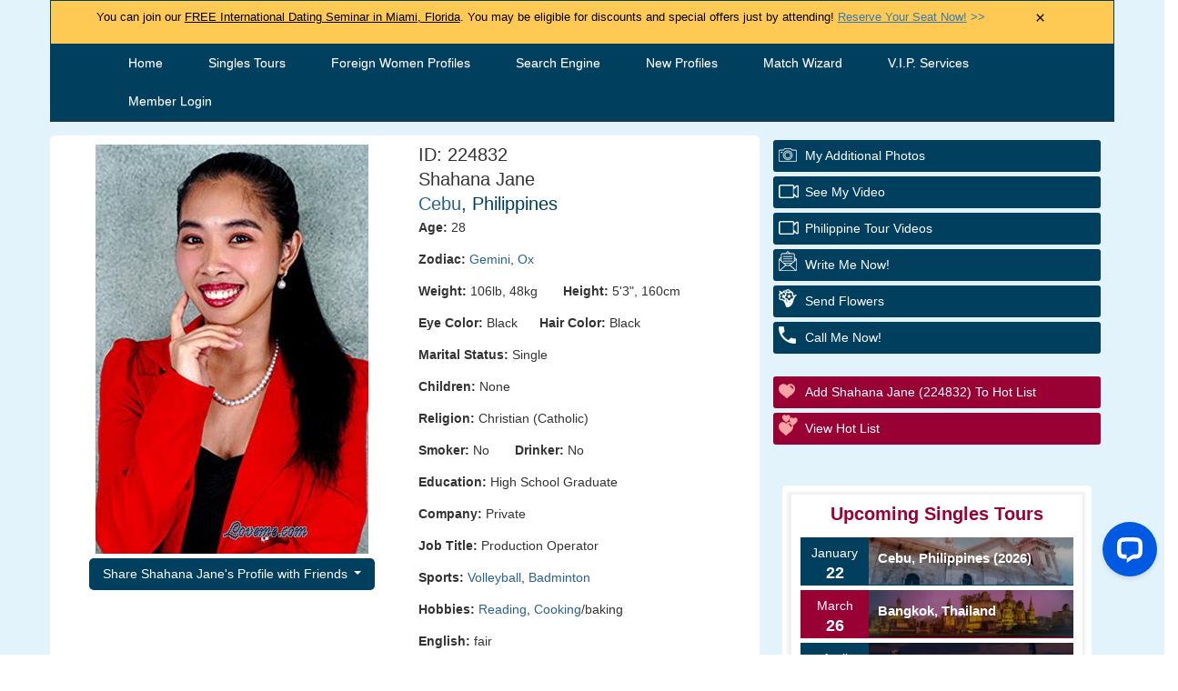

--- FILE ---
content_type: text/html
request_url: https://www.loveme.com/mp/info73.htm
body_size: 18018
content:
<!DOCTYPE html>
<head>
<meta charset="utf-8">
<html lang="en">
<meta http-equiv="Content-Type" content="text/html; charset=utf-8" />
    <meta name="viewport" content="width=device-width, initial-scale=1, shrink-to-fit=no">
    <link href="/invar/ssi-common/framework.css" rel="stylesheet" type="text/css">
    <script src="/invar/ssi-common/jscript/jquery.min.js"></script>
    <script src="/invar/ssi-common/jscript/framework.min.js"></script>
    <script src="/invar/ssi-common/jscript/lity.js"></script>
<title>Shahana Jane, 224832, Cebu, Philippines, Asian women, Age: 28, Reading, cooking/baking, High School Graduate, Production Operator, Volleyball, badminton, Christian (Catholic)</title>
    <META name="Description" CONTENT="I am looking for a man who is respectful, loving and caring. He should also be honest and faithful to me. To me, physical appearance doesn't really matter because what is more important is his genuine feelings towards me. I like a man who is not just empty words but also shows his love through his actions. I don't want a partner who is abusive to me, physically or emotionally and I also prefer not to be with someone who drinks a lot. Understanding each other is the most important thing to me. I have a lot of things I can offer as a wife, such as my loyalty and my love. We should learn to understand and accept each other's differences and weaknesses so we can grow stronger as a couple. ">
    <META NAME="keywords" CONTENT="Asian women, Cebu, Philippines women, Volleyball, badminton, Reading, cooking/baking, Christian (Catholic), High School Graduate, Production Operator, " >
    <meta http-equiv="Rating" content="General">
    <meta name="robots" content="all">

    <!--Cebu2-->
    
    
    
    
        

    
    
    
    
<script type="application/ld+json">
{
  "@context": "https://schema.org",
  "@type": "NewsArticle",
  "mainEntityOfPage": {
    "@type": "WebPage",
    "@id": "https://www.loveme.com/women/info224832.htm"
  },
  "headline": "224832 Shahana Jane Cebu Philippines"
,
  "image": [
     "https://www.loveme.com/images/p224832-1.jpg"
   ],
  "author": {
    "@type": "Person",
    "name": "Shahana Jane",
    "disambiguatingDescription": "Women from Philippines seeking marriage",
    "award": "iDate Best International Dating Site"
  },
   "publisher": {
    "@type": "Organization",
    "name": "www.loveme.com",
    "logo": {
      "@type": "ImageObject",
      "url": "www.loveme.com/images/p224832-2.jpg"
    }
  },
  "description": "Meet beautiful Philippines Women for Dating and Marriage",
   "disambiguatingDescription": "Women from Philippines seeking marriage.",
"datePublished": "10/1/25",
"dateModified": "1/15/26",
   "articleBody": "224832 Shahana Jane Cebu Philippines</br>Age: 28</br>Marital Status: Single</br>Children: None</br>Religion: Christian (Protestant)</br>Education: College</br>English: good</br>Languages: Bisaya (native),Tagalog (good)</br>Self Description: I love and care a lot. I'm the type of person who prioritizes others over myself. I'm not too sociable but I am not too introverted as well. My friends say that I am actually talkative and funny at some point after you get to know me. I draw my strength from my family, especially my younger sister. Cooking is my way to relieve stress. As of now, my dream in life, aside from seeing my sisters achieve their goals, is to find the right man who will be my companion in life and start a family with him. I feel the most loved when I am prioritized and the person makes time for me, no matter what. .</br>Comments: I am looking for a man who is respectful, loving and caring. He should also be honest and faithful to me. To me, physical appearance doesn't really matter because what is more important is his genuine feelings towards me. I like a man who is not just empty words but also shows his love through his actions. I don't want a partner who is abusive to me, physically or emotionally and I also prefer not to be with someone who drinks a lot. Understanding each other is the most important thing to me. I have a lot of things I can offer as a wife, such as my loyalty and my love. We should learn to understand and accept each other's differences and weaknesses so we can grow stronger as a couple. </br>"
}
</script>

    
    

    <!-- Google Tag Manager NGT1 -->
<script>(function(w,d,s,l,i){w[l]=w[l]||[];w[l].push({'gtm.start':
new Date().getTime(),event:'gtm.js'});var f=d.getElementsByTagName(s)[0],
j=d.createElement(s),dl=l!='dataLayer'?'&l='+l:'';j.async=true;j.src=
'https://www.googletagmanager.com/gtm.js?id='+i+dl;f.parentNode.insertBefore(j,f);
})(window,document,'script','dataLayer','GTM-KF3TJH8');</script>
<!-- End Google Tag Manager -->
</head>

    <body>
<!-- Google Tag Manager (noscript) -->
<noscript><iframe src="https://www.googletagmanager.com/ns.html?id=GTM-KF3TJH8"
height="0" width="0" style="display:none;visibility:hidden"></iframe></noscript>
<!-- End Google Tag Manager (noscript) -->
    <div class="womens-profile-section">
        <!-- Start Header area -->

      
<script src="https://www.loveme.com/members/scripts/lp_track.min.js"></script>
<!-- Start of LiveChat (www.livechat.com) code -->
<script>
window.__lc = window.__lc || {};
window.__lc.license = 11402428;
window.__lc.integration_name = "manual_channels";
window.__lc.product_name = "livechat";
;(function(n,t,c){function i(n){return e._h?e._h.apply(null,n):e._q.push(n)}var e={_q:[],_h:null,_v:"2.0",on:function(){i(["on",c.call(arguments)])},once:function(){i(["once",c.call(arguments)])},off:function(){i(["off",c.call(arguments)])},get:function(){if(!e._h)throw new Error("[LiveChatWidget] You can't use getters before load.");return i(["get",c.call(arguments)])},call:function(){i(["call",c.call(arguments)])},init:function(){var n=t.createElement("script");n.async=!0,n.type="text/javascript",n.src="https://cdn.livechatinc.com/tracking.js",t.head.appendChild(n)}};!n.__lc.asyncInit&&e.init(),n.LiveChatWidget=n.LiveChatWidget||e}(window,document,[].slice))
</script>
<noscript><a href="https://www.livechat.com/chat-with/11402428/" rel="nofollow">Chat with us</a>, powered by <a href="https://www.livechat.com/?welcome" rel="noopener nofollow" target="_blank">LiveChat</a></noscript>
<!-- End of LiveChat code -->

<style>
.mobile-description-btn {color: #fff !important;}
</style>

<!-- CSS and javascript files -->
<script src="/invar/ssi-common/jscript/ddaccordion.js"></script>
<link href="/invar/ssi-common/framework.css?version=1.5" rel="stylesheet" type="text/css">
<!-- END CSS and javascript files -->

<script src="/invar/ssi-common/jscript/jquery.min.js"></script>


<div class="container-fluid"><div class="row homepage-header-area profile-menu-section"><div class="container homepage-header-nav"><div class="ada-icon-link"><a href="/information/ada/index.html"><img class="ada-icon" src="/information/ada/handicap-icon.png" alt="Link to ADA Handicap Assistance and Information" border="0" /></a><a href="#main-content"><img src="/information/ada/arrow-forward.png" alt="Disabled Skip to Main Page Content" border="0" /></a></div><div class="container homepage-main-nav primaryBGColor"><!-- Static navbar --><nav class="navbar navbar-default"><div class="container-fluid"><style>
    .announcement-bar .row{display:flex;justify-content:center}.announcement-bar .col-11{flex:1 0 0%;width:91.6666666%}.announcement-bar .col-1{flex:0 0 auto;width:8.33333333%}.announcement-bar{background-color:#FFCA54;color:#000;padding:10px 50px;text-align:center;font-size:.9em;width:100%;box-sizing:border-box;position:sticky;top:0;z-index:9999;justify-content:space-between;align-items:center;overflow:hidden;transition:opacity 0.4s ease,max-height 0.4s ease;opacity:1;max-height:300px}#announcement-bar.closing{opacity:0;max-height:0}.announcement-bar-content .row{align-self:center}.announcement-bar-close{background:none;border:none;color:inherit;font-size:1.5em!important;cursor:pointer;padding:0;line-height:1;height:fit-content!important;width:fit-content}.announcement-bar-close:hover,.announcement-bar-close:focus{color:#ccc}@media screen and (max-width:600px){.announcement-bar-content .row p,.announcement-bar-content .row p a{display:block;line-height:1.5em;font-size:12px!important;font-weight:700}.announcement-bar-content .row p u:first-child{text-decoration:none!important}.announcement-bar-content .row p span{display:none}}
</style>
<div id="announcement-bar" class="announcement-bar">
    <div class="announcement-bar-content">
        <div class="row px-1">
            <div class="col-11 p-0">
                <!-- <p class="text-center m-0">You can join our <u>FREE International Dating Seminar in <span id="seminar-location"></span></u>. <span>You may be eligible for discounts and special offers just by attending! </span><a href="#" id="reflink" class="px-2 fw-bold text-black"><u>Reserve Your Seat Now!</u> >></a></p> -->
                <p class="text-center m-0">You can join our <u>FREE International Dating Seminar in Miami, Florida</u>. <span>You may be eligible for discounts and special offers just by attending!
                    </span><a href="/information/seminar/locations/miami.html" id="reflink"
                        class="px-2 fw-bold text-black"><u>Reserve Your Seat Now!</u> >></a></p>
            </div>
            <div class="col-1 p-0">
                <button class="announcement-bar-close" aria-label="Close Announcement Bar">&times;</button>
            </div>
        </div>
    </div>
</div>
<script>
    const closeButton = document.querySelector(".announcement-bar-close");
    const announcementBar = document.getElementById("announcement-bar");
    const key = "hideAnnouncement";
    const duration = 24 * 60 * 60 * 1000;
    function checkBannerVisibility(){
        const hideUntil = localStorage.getItem(key)
        const now = new Date().getTime()
        if(!hideUntil || now > parseInt(hideUntil)){
            announcementBar.style.display = "block";
            announcementBar.style.opacity = "1";
            localStorage.removeItem(key);
        }else{
            announcementBar.style.display = "none";
        }
    }
    checkBannerVisibility();
    closeButton.addEventListener("click", function () {
        announcementBar.classList.add("closing");
        const timeExpiration = new Date().getTime() + duration;
        localStorage.setItem(key, timeExpiration);
        announcementBar.addEventListener(
            "transitionend",
            function () {
                announcementBar.style.display = "none";
            },
            { once: true }
        );
    });
    // const commentGetTacking =
    //     "Gets the current hostname and returns the associated tracking codeusing a switch statement. @returns {string} The tracking code or a default value if not found.";
    // function getTrackingCode() {
    //     const hostname = window.location.hostname.toLowerCase();
    //     const c = ".com";
    //     switch (hostname) {
    //         case "1stchoicedating" + c:
    //             return "G1CD";
    //         case "a-foreign-affair" + c:
    //             return "GAFA";
    //         case "anewbride" + c:
    //             return "GANB";
    //         case "anewwife" + c:
    //             return "GANW";
    //         case "angelsofpassion" + c:
    //             return "GAOP";
    //         case "cityofbrides" + c:
    //             return "GCOB";
    //         case "dateint" + c:
    //             return "GDIC";
    //         case "foreign-affair.net":
    //             return "GFAN";
    //         case "foreignbride" + c:
    //             return "GFBC";
    //         case "foreignlovemates" + c:
    //             return "GFLM";
    //         case "international-dating" + c:
    //             return "GITDC";
    //         case "internationallovescout" + c:
    //             return "GILSC";
    //         case "mailorderbridepersonals" + c:
    //             return "GMBP";
    //         case "mymailorderbride" + c:
    //             return "GMMB";
    //         case "wherewomenchaseyou" + c:
    //             return "GWWCY";
    //         case "asian-women" + c:
    //             return "GAWC";
    //         case "asianlovemates" + c:
    //             return "GALM";
    //         case "mydreamasian" + c:
    //             var commentMDM = `Note: The provided table shows 'G' prefix for this group, but the final code is 'MDM'. Using 'MDM' as per the last column.`;
    //             return "MDM";
    //         case "1stlatinwomen" + c:
    //             return "G1LW";
    //         case "latin-personals" + c:
    //             return "GLPC";
    //         case "latinlovemates" + c:
    //             return "GLLM";
    //         case "easterneuropeanbrides" + c:
    //             return "GEEB";
    //         case "cebuwomen" + c:
    //             return "PCWC";
    //         case "davaowomen" + c:
    //             return "PDWC";
    //         case "filipina-brides" + c:
    //             return "PFPBSC";
    //         case "filipino-bride" + c:
    //             return "PFPBC";
    //         case "filipino-women" + c:
    //             return "PFWC";
    //         case "manila-women" + c:
    //             return "PMWC";
    //         case "philippine-women" + c:
    //             return "PPWC";
    //         case "islandladies" + c:
    //             return "PILC";
    //         case "bangkok-women" + c:
    //             return "TBWM";
    //         case "thailand-women" + c:
    //             return "TTWC";
    //         case "china-brides" + c:
    //             return "CCBC";
    //         case "chinese-brides" + c:
    //             return "CCBSC";
    //         case "shenzhenwomen" + c:
    //             return "CSZWC";
    //         case "shenzhendating" + c:
    //             return "CSZDC";
    //         case "acapulcowomen" + c:
    //             return "CACC";
    //         case "barranquilladating" + c:
    //             return "CBDC";
    //         case "barranquillasingles" + c:
    //             return "CBSC";
    //         case "barranquillawomen" + c:
    //             return "CBWC";
    //         case "cali-women" + c:
    //             return "CCAWC";
    //         case "cartagenadating" + c:
    //             return "CCDC";
    //         case "cartagenawomen" + c:
    //             return "CCGWC";
    //         case "colombian-woman" + c:
    //             return "CCBWC";
    //         case "colombianbride" + c:
    //             return "CCBD";
    //         case "colombiandating" + c:
    //             return "CCBDC";
    //         case "colombianlady" + c:
    //             return "CCLC";
    //         case "colombianwoman" + c:
    //             return "CCOWC";
    //         case "costa-rica-women" + c:
    //             return "CCRW";
    //         case "medellindating" + c:
    //             return "CMEDC";
    //         case "medellinsingles" + c:
    //             return "CMESC";
    //         case "medellinwomen" + c:
    //             return "CMEWC";
    //         case "mexicanlovemates" + c:
    //             return "MMLM";
    //         case "mexico-women" + c:
    //             return "MMECW";
    //         case "mexicocitydating" + c:
    //             return "MMECD";
    //         case "peru-women" + c:
    //             return "PPEWC";
    //         case "perudating" + c:
    //             return "PPEDC";
    //         case "kievpersonals" + c:
    //             return "UKPC";
    //         case "kievwomen" + c:
    //             return "UKWC";
    //         case "odessawomen" + c:
    //             return "UOWC";
    //         case "poltavawomen" + c:
    //             return "UPOWC";
    //         case "ukrainedatingagency" + c:
    //             return "UUDA";
    //         case "ukraineladies" + c:
    //             return "UUKLC";
    //         case "ukrainesingles" + c:
    //             return "UUKSC";
    //         case "moscowladies" + c:
    //             return "RMOLC";
    //         case "russia-ladies" + c:
    //             return "RRUL";
    //         case "russia-women" + c:
    //             return "RRUC";
    //         case "saint-petersburg-women" + c:
    //             return "RSPBW";
    //         case "foreignladies" + c:
    //             return "GFL";
    //         default:
    //             return "UNKNOWN_HOST";
    //     };
    // };
    // const seminars = [
    //     { city: "Sydney", state_or_region: "NSW", country: "Australia", date: "December 20, 2025 00:00:00", loc_code: "australia", utm_code: "fds-sydney" },
    //     { city: "San Francisco", state_or_region: "CA", country: "USA", date: "January 17, 2026 00:00:00", loc_code: "california", utm_code: "fds-san-francisco" },
    //     { city: "Miami", state_or_region: "FL", country: "USA", date: "May 16, 2026 00:00:00", loc_code: "florida", utm_code: "fds-miami" },
    //     { city: "London", state_or_region: "UK", country: "United Kingdom", date: "July 18, 2026 00:00:00", loc_code: "united-kingdom", utm_code: "fds-london" },
    //     { city: "Los Angeles", state_or_region: "CA", country: "USA", date: "August 23, 2026 00:00:00", loc_code: "california", utm_code: "fds-los-angeles" },
    // ];
    // const getSeminar = (seminars) => {
    //     const today = new Date();
    //     const upcoming = seminars.filter(s => new Date(s.date) >= today);
    //     if (upcoming.length === 0) return null;
    //     const nearest = upcoming.reduce((a, b) =>
    //         new Date(a.date) < new Date(b.date) ? a : b
    //     );
    //     return nearest;
    // };
    // const seminar = getSeminar(seminars);
    // if(seminar && announcementBar.style.display !== "none"){
    //     const {city, loc_code, utm_code} = seminar;
    //     let c = document.querySelector("#seminar-location");
    //     if(c) c.innerHTML = city;
    //     let a = document.getElementById("reflink");
    //     a.href = "/go/dt&path=/information/seminar/locations/" + loc_code + ".html";
    // }
</script><div class="navbar-header"><button id="top_menu_mobile_btn" type="button" class="navbar-toggle collapsed" data-toggle="collapse" data-target="#navbar" aria-expanded="false" aria-controls="navbar"><span class="sr-only">Toggle navigation</span><span class="icon-bar"></span><span class="icon-bar"></span><span class="icon-bar"></span></button></div><div id="navbar" class="navbar-collapse collapse"><ul class="nav navbar-nav"><li><a href="/" TARGET="_parent" class="primaryBGColor">Home</a></li><li><a href="/tour/" TARGET="_parent" class="primaryBGColor">Singles Tours</a></li><li><a href="/women/women.htm" TARGET="_parent" class="primaryBGColor">Foreign Women Profiles</a></li><li><a href="/women/search.htm" TARGET="_parent" class="primaryBGColor">Search Engine</a></li><li><a href="/women/update.htm" TARGET="_parent" class="primaryBGColor">New Profiles</a></li><li><a href="/order-form/automatchmaillist.shtml" TARGET="_parent" class="primaryBGColor">Match Wizard</a></li><li><a href="/information/executive/plan.shtml" TARGET="_parent" class="primaryBGColor">V.I.P. Services</a></li><li><a href="/members/login/" TARGET="_parent" class="primaryBGColor profile-acc">Member Login</a></li><li><a href="/members/logout?cmd=logout" TARGET="_parent" class="primaryBGColor profile-acc-logout">Logout</a></li></ul></div><!--/.nav-collapse --></div><!--/.container-fluid --></nav></div></div>

      <style>
        .homepage-main-nav .navbar-default .navbar-nav li a::after {
            display: inline-block;
            bottom: 0;
        }
        .homepage-main-nav .navbar-default .navbar-nav li a:hover::after {
            width: 0;
        }
        .dropdown-toggle::after {
            display: inline-block;
            width: 0;
            height: 0;
            margin-left: .255em;
            vertical-align: .255em;
            content: "";
            border-top: .3em solid;
            border-right: .3em solid transparent;
            border-bottom: 0;
            border-left: .3em solid transparent;
        }
        .my_mail_count {
            background-color: red;
        }
        .dropdown-menu a.dropdown-item {
            padding-left: 25px;
            border: none;
        }
        .dropdown-item{
            padding-left: 35px;
        }

    </style>

    <script>
        function getCookieValue(name) {
            let cookies = document.cookie.split('; ');
            for (let i = 0; i < cookies.length; i++) {
                let cookie = cookies[i];
                let parts = cookie.split('=');
                if (parts[0] === name) {
                    return parts[1];
                }
            }
            return null; // Возвращает null, если cookie с указанным именем не найдено }
        }

        function isElementVisible(element) {
            if (!element) {
                return false;
            }
            // Check stiles elements
            let style = window.getComputedStyle(element);
            if (style.display === 'none' || style.visibility === 'hidden' || style.opacity === '0') {
                return false;
            }
            // Checking the position of an element relative to the viewport
            let rect = element.getBoundingClientRect();
            if (rect.bottom < 0 || rect.right < 0 || rect.top > window.innerHeight || rect.left > window.innerWidth) {
                return false;
            }
            return true;
        }

        function update_new_mail_count(){
            let elements = document.querySelectorAll('.my_mail_count');
            if (document.cookie.indexOf("udata") > 0 ) {

                // get mail count
                key = Math.floor(Math.random() * 100000000);
                let xhr = new XMLHttpRequest();
                let url = "/members/remote/?request=update_counters&_=" + key;
                xhr.open("GET", url);
                xhr.send();
                xhr.onload = () => {
                    if (xhr.status === 200) {
                        let response = JSON.parse(xhr.response);
                        if (response.result	=== "success" && response.counter > 0) {
                            elements.forEach(function(element) {
                                element.innerHTML = response.counter;
                            })
                        } else {
                            elements.forEach(function(element) {
                                element.innerHTML = "";
                            })
                        }
                    }
                };
            } else {
                elements.forEach(function(element) {
                    element.innerHTML = "";
                })
            }
        }

        // dropdown side menu
        function window_resize() {
            if (isElementVisible(top_menu_mobile_btn)) {
                if (navbar.innerHTML !== top_menu_mobile.innerHTML) {
                    navbar.innerHTML = top_menu_mobile.innerHTML;
                }
            } else {
                if (navbar.innerHTML !== top_menu_desktop.innerHTML) {
                    navbar.innerHTML = top_menu_desktop.innerHTML;
                }
            }
        }
    </script>

    <section id="top_menu_desktop" style="display: none">
        <!--place to old desktop menu-->
    </section>

    <section id="top_menu_mobile" style="display: none" >
        <ul class="nav navbar-nav">
            <li class="nav-item"><a class="nav-link" href="/">Home</a></li>
            <li class="nav-item dropdown">
                <a class="nav-link dropdown-toggle" href="#" id="mailbox_dropdown" role="button" data-toggle="dropdown" aria-haspopup="true" aria-expanded="false">My Mail <span class="my_mail_count badge badge-danger"></span></a>
                <div class="dropdown-menu" aria-labelledby="mailbox_dropdown" style="width: 100%; position: inherit; background-color: transparent;">
                    <a class="dropdown-item" href="/members/member_addfunds" style="padding-left: 30px">Add funds</a>
                    <a class="dropdown-item" href="/members/send" style="padding-left: 30px">Compose New Letter</a>
                    <a class="dropdown-item" href="/members/mailbox?folder=received" style="padding-left: 30px">My Inbox <span class="my_mail_count badge badge-danger"></span></a>
                    <a class="dropdown-item" href="/members/mailbox?folder=drafts&paid=off" style="padding-left: 30px">Ready To Send</a>
                    <a class="dropdown-item" href="/members/mailbox?folder=sent" style="padding-left: 30px">Send Messages</a>
                    <a class="dropdown-item" href="/members/mailbox?folder=drafts" style="padding-left: 30px">Drafts</a>
                    <a class="dropdown-item" href="/members/mailbox?folder=trash" style="padding-left: 30px">Trash</a>
                    <a class="dropdown-item" href="/members/blocked_women" style="padding-left: 30px">Blocked Profiles</a>
                </div>
            </li>
            <li class="nav-item"><a class="nav-link" href="/members/women_hotlist">My Hotlist</a></li>
            <li class="nav-item dropdown">
                <a class="nav-link dropdown-toggle" href="#" id="preferences_dropdown" role="button" data-toggle="dropdown" aria-haspopup="true" aria-expanded="false">My Preferences</a>
                <div class="dropdown-menu" aria-labelledby="preferences_dropdown" style="width: 100%; position: inherit; background-color: transparent;">
                    <a class="dropdown-item" href="/members/member_details" style="padding-left: 30px">My Info</a>
                    <a class="dropdown-item" href="/members/member_profile" style="padding-left: 30px">My Profile</a>
                    <a class="dropdown-item" href="/members/member_photos" style="padding-left: 30px">Photo album</a>
                    <a class="dropdown-item" href="/members/crim" style="padding-left: 30px">Personal Background Form</a>
                    <a class="dropdown-item" href="/members/member_password" style="padding-left: 30px">Change Password</a>
                    <a class="dropdown-item" href="/members/member_balance" style="padding-left: 30px">Balance history</a>
                    <a class="dropdown-item" href="/members/member_addfunds" style="padding-left: 30px">Add funds</a>
                </div>
            </li>
            <li class="nav-item"><a class="nav-link" href="/tour">Single Tours</a></li>
            <li class="nav-item"><a class="nav-link" href="/women/women.htm">Foreign Women Profiles</a></li>
            <li class="nav-item"><a class="nav-link" href="/women/search.htm">Search Engine</a></li>
            <li class="nav-item"><a class="nav-link" href="/women/update.htm">New Profiles</a></li>
            <li class="nav-item"><a class="nav-link" href="/information/executive/plan.shtml">V.I.P Services</a></li>
            <li class="nav-item"><a class="nav-link primaryBGColor profile-acc" href="/members/login/"  TARGET="_parent">Member Login</a></li>
            <li class="nav-item"><a class="nav-link primaryBGColor profile-acc-logout" href="/members/logout?cmd=logout"  TARGET="_parent">Member Logout</a></li>
            <li class="nav-item dropdown">
                <a class="nav-link dropdown-toggle" href="#" id="lang-select-dropdownMenu1" role="button" data-toggle="dropdown" aria-haspopup="true" aria-expanded="false">Select Language</a>
                <div class="dropdown-menu" aria-labelledby="mailbox_dropdown" style="width: 100%; position: inherit; background-color: transparent; ">
                    <a href="https://loveme.com/" class="dropdown-item" style="padding-left: 20px"><span style="margin-right:10px"><img src="/invar/upcoming/img/usa.gif" alt="English Language" width="20" height="16"></span>English</a>
                    <a href="https://loveme.eu/" class="dropdown-item" style="padding-left: 20px"><span style="margin-right:10px"><img src="/invar/upcoming/img/germany.png" alt="German Language" width="20" height="20"></span>German</a>
                    <a href="https://loveme.es/" class="dropdown-item" style="padding-left: 20px"><span style="margin-right:10px"><img src="/invar/upcoming/img/spain.png" alt="Spanish Language" width="20" height="20"></span>Spain</a>
                    <a href="https://fr.loveme.com/" class="dropdown-item" style="padding-left: 20px"><span style="margin-right:10px"><img src="/invar/upcoming/img/france.png" alt="French Language" width="20" height="20"></span>French</a>
                    <a href="https://it.loveme.com/" class="dropdown-item" style="padding-left: 20px"><span style="margin-right:10px"><img src="/invar/upcoming/img/italy.png" alt="Italian Language" width="20" height="20"></span>Italian</a>
                    <a href="https://pt.loveme.com/" class="dropdown-item" style="padding-left: 20px"><span style="margin-right:10px"><img src="/invar/upcoming/img/portugal.png" alt="Portuguese Language" width="20" height="20"></span>Portuguese</a>
                    <a href="https://nl.loveme.com/" class="dropdown-item" style="padding-left: 20px"><span style="margin-right:10px"><img src="/invar/upcoming/img/netherland.png" alt="Dutch Language" width="20" height="16"></span>Dutch</a>
                    <a href="https://jp.loveme.com/" class="dropdown-item" style="padding-left: 20px"><span style="margin-right:10px"><img src="/invar/upcoming/img/japan.png" alt="Japanese Language" width="22" height="20"></span>Japanese</a>
                    <a href="https://cn.loveme.com/" class="dropdown-item" style="padding-left: 20px"><span style="margin-right:10px"><img src="/invar/upcoming/img/china.png" alt="Chinese Language" width="20" height="20"></span>Chinese</a>
                </a>
            </li>
            <!-- <li class="nav-item">
                <div class="dropdown lang-select">
                <button class="btn btn-default dropdown-toggle" type="button" id="lang-select-dropdownMenu1" data-toggle="dropdown" aria-haspopup="true" aria-expanded="true">
                    Select Language
                </button>
                <ul class="dropdown-menu lang-select-menu" aria-labelledby="lang-select-dropdownMenu1">
                    <li class="nav-item"><span><img src="/invar/upcoming/img/usa.gif" alt="English Language" width="20" height="16"></span><a href="https://loveme.com/">English</a></li>
                    <li role="separator" class="divider"></li>
                    <li class="nav-item"><span><img src="/invar/upcoming/img/germany.png" alt="German Language" width="20" height="20"></span><a href="https://loveme.eu/">German</a></li>
                    <li role="separator" class="divider"></li>
                    <li class="nav-item"><span><img src="/invar/upcoming/img/spain.png" alt="Spanish Language" width="20" height="20"></span><a href="https://loveme.es/">Spain</a></li>
                    <li role="separator" class="divider"></li>
                    <li class="nav-item"><span><img src="/invar/upcoming/img/france.png" alt="French Language" width="20" height="20"></span><a href="https://fr.loveme.com/">French</a></li>
                    <li role="separator" class="divider"></li>
                    <li class="nav-item"><span><img src="/invar/upcoming/img/italy.png" alt="Italian Language" width="20" height="20"></span><a href="https://it.loveme.com/">Italian</a></li>
                    <li role="separator" class="divider"></li>
                    <li class="nav-item"><span><img src="/invar/upcoming/img/portugal.png" alt="Portuguese Language" width="20" height="20"></span><a href="https://pt.loveme.com/">Portuguese</a></li>
                    <li role="separator" class="divider"></li>
                    <li class="nav-item"><span><img src="/invar/upcoming/img/netherland.png" alt="Dutch Language" width="20" height="16"></span><a href="https://nl.loveme.com/">Dutch</a></li>
                    <li role="separator" class="divider"></li>
                    <li class="nav-item"><span><img src="/invar/upcoming/img/japan.png" alt="Japanese Language" width="22" height="20"></span><a href="https://jp.loveme.com/">Japanese</a></li>
                    <li role="separator" class="divider"></li>
                    <li class="nav-item"><span><img src="/invar/upcoming/img/china.png" alt="Chinese Language" width="20" height="20"></span><a href="https://cn.loveme.com/">Chinese</a></li>
                    
                </ul>
                </div>
            </li> -->
        </ul>
    </section>

<script>
    // init visible menu
    let top_menu_mobile_btn = document.getElementById('top_menu_mobile_btn');
    let top_menu_desktop = document.getElementById('top_menu_desktop');
    let top_menu_mobile = document.getElementById('top_menu_mobile');
    let navbar = document.getElementById('navbar');

    if (top_menu_mobile_btn !== undefined && top_menu_desktop !== undefined && top_menu_mobile !== undefined && navbar !== undefined) {
        // save old desktop menu
        top_menu_desktop.innerHTML = navbar.innerHTML;

        // start menu rotator
        //if (getCookieValue("_USR[logins_email]") === 'od130373ppa%40ukr.net' || getCookieValue("_USR[logins_email]") === 'dontes2007%40ukr.net') {
            window_resize();
            update_new_mail_count();
            window.addEventListener('resize', function () {
                window_resize()
            });
        //}
    }

    $(document).ready(function() {

        //IF the visitor is logged-in and page is not woman profile, then show logout button and remove fixed bottom button.
        //ELSE hide logout button.

        if (document.cookie.indexOf("udata") > 0 ) {
            $( ".profile-acc-logout" ).show();
            $( ".profile-acc" ).hide();

            if (!isElementVisible(document.querySelector('.womens-profile-content-area'))) { // if is not a woman profile page
                $( ".mobile-fixed-buttons" ).hide();
            }
        } else {
            $( ".profile-acc-logout" ).hide();
            $( ".profile-acc" ).show();

        }

        $('#mobile-closeBtn').on('click', function(e) {
            $('.mobile-fixed-buttons').remove();
        });

    });

</script>

<div class="mobile-fixed-buttons"><span id="mobile-closeBtn">x</span><div class="user-not-login"><!-- <a href="#" data-toggle="modal" data-target=".loveme-modal">Register FREE</a> --><a href="#" data-toggle="modal" data-target=".loveme-modal">Register FREE</a><a href="/members/login?_RETURN=https%3A%2F%2Fwww.loveme.com%2Fmembers%2F">Login</a></div><div class="user-is-login"><!-- <a href="#" data-toggle="modal" data-target=".loveme-modal">Register FREE</a> --><a class="additonal-photo-mobile-link">See Her Additional Photos</a></div></div>

<!-- Upcoming Tour Sched -->
  
<div class="upcoming-tour-on-profiles" id="upcoming-tour-on-id" style="position: relative;">
    <!-- Upcoming tour Events of Womens Profile Page -->
<!-- ==================== NOTE =========================== 
    EVERY UPCOMING COUNTRY HAS CORRESPONDING CLASS WE NEED TO PUT FOR THE
    BACKGROUND IMAGE OF THE TOUR FOR EXAMPLE THE COUNTRY IS CEBU PHILIPPINES
    THE CLASS FOR THIS IS "upcoming-events-cebu". I WILL 
    LIST BELOW THE CLASS ON EVERY COUNTRY:

    CEBU PHILIPPINES - upcoming-events-cebu or upcoming-events-davao
    MEDELLIN - upcoming-events-medellin
    SHENZHEN CHINA - upcoming-events-shenzhen
    PERU - upcoming-events-peru
    COSTA RICA - upcoming-events-costa-rica
    Barranquilla - upcoming-events-barranquilla
    THAILAND - upcoming-events-thailand
    MEXICO - upcoming-events-mexico
    CARTAGENA - upcoming-events-cartagena

    Ukraine - upcoming-events-ukraine
 ====================================================== -->

<style>
    @media only screen and (max-width: 380px) {
        .upcoming-events-how-to-btns ul li a {
            font-size: 13px;
            padding-left: 38px;
        }

        .upcoming-events-how-to-btns ul li a:after {
            top: 20px;
            transform: scale(0.75);
            transform-origin: top left;
        }
        
    }

    .profile-page-upcoming-events-box .upcoming-events-sydney {
        background-image: url(/invar/ssi-common/imgs/updated-upcoming-events/upcoming-events-sydney.webp);
        background-size: cover;
        background-repeat: no-repeat;
        background-position: 0px -40px;
    }
    .profile-page-upcoming-events-box .upcoming-events-san-francisco {
    background-image: url(/invar/ssi-common/imgs/updated-upcoming-events/upcoming-events-san-francisco.webp);
    background-size: cover;
    background-repeat: no-repeat;
    background-position: 0px -40px;
}
</style>

<div class="profile-page-upcoming-events">
    <!-- LATIN TOUR DATES -->
    <div class="profile-page-upcoming-events-dates hidden" id="latin-upcoming-tours">
        <h3>Upcoming Singles Tours</h3>


        <!-- blue box (odd) -->
        <a href="/tour/barranquilla/">
            <div class="col-lg-12 profile-page-upcoming-events-box odd-c">
                <div class="col-lg-3 pp-upcoming-events-left">
                    <p>January<span>29</span></p>
                </div>

                <!-- THIS IS WHERE YOU PUT THE CLASS ON THE NOTE ABOVE -->
                <div class="col-lg-9 pp-upcoming-events-right upcoming-events-barranquilla">
                    <h4>Barranquilla</h4>

                </div>
                <!-- END DIV -->

            </div>
        </a>
        <!-- end -->


        <!-- blue box (even) -->
        <a href="/tour/costa-rica/">
            <div class="col-lg-12 profile-page-upcoming-events-box even-c">
                <div class="col-lg-3 pp-upcoming-events-left">
                    <p>February<span>19</span></p>
                </div>

                <!-- THIS IS WHERE YOU PUT THE CLASS ON THE NOTE ABOVE -->
                <div class="col-lg-9 pp-upcoming-events-right upcoming-events-costa-rica">
                    <h4>Costa Rica</h4>

                </div>
                <!-- END DIV -->

            </div>
        </a>
        <!-- end -->


        <!-- blue box (odd) -->
        <a href="/tour/medellin/medellin.shtml">
            <div class="col-lg-12 profile-page-upcoming-events-box odd-c">
                <div class="col-lg-3 pp-upcoming-events-left">
                    <p>March<span>5</span></p>
                </div>

                <!-- THIS IS WHERE YOU PUT THE CLASS ON THE NOTE ABOVE -->
                <div class="col-lg-9 pp-upcoming-events-right upcoming-events-medellin">
                    <h4>Medellin</h4>

                </div>
                <!-- END DIV -->

            </div>
        </a>
        <!-- end -->


        <!-- blue box (even) -->
        <a href="/tour/cartagena/">
            <div class="col-lg-12 profile-page-upcoming-events-box even-c">
                <div class="col-lg-3 pp-upcoming-events-left">
                    <p>April<span>23</span></p>
                </div>

                <!-- THIS IS WHERE YOU PUT THE CLASS ON THE NOTE ABOVE -->
                <div class="col-lg-9 pp-upcoming-events-right upcoming-events-cartagena">
                    <h4>Cartagena</h4>

                </div>
                <!-- END DIV -->

            </div>
        </a>
        <!-- end -->

    </div>
    <!-- END LATIN TOUR DATES -->

    <!-- ASIA TOUR DATES -->
    <div class="profile-page-upcoming-events-dates hidden" id="asian-upcoming-tours">
        <h3>Upcoming Singles Tours</h3>


        <!-- blue box (odd) -->
        <!-- <a href="/tour/china-sydney-social-event.html">
            <div class="col-lg-12 profile-page-upcoming-events-box odd-c">
                <div class="col-lg-3 pp-upcoming-events-left">
                    <p>December<span>20</span></p>
                </div>

             
                <div class="col-lg-9 pp-upcoming-events-right upcoming-events-sydney">
                    <h4>Sydney, Australia</h4>

                </div>

            </div>
        </a> -->
        <!-- end -->



        <!-- blue box (even) -->
        <a href="/tour/philippine-girls/cebu-singles-tour.html">
            <div class="col-lg-12 profile-page-upcoming-events-box odd-c">
                <div class="col-lg-3 pp-upcoming-events-left">
                    <p>January<span>22</span></p>
                </div>

                <!-- THIS IS WHERE YOU PUT THE CLASS ON THE NOTE ABOVE -->
                <div class="col-lg-9 pp-upcoming-events-right upcoming-events-cebu">
                    <h4>Cebu, Philippines (2026)</h4>

                </div>
                <!-- END DIV -->

            </div>
        </a>
        <!-- end -->


        <!-- blue box (odd) -->
        <a href="/tour/thailand/thailand.htm">
            <div class="col-lg-12 profile-page-upcoming-events-box even-c">
                <div class="col-lg-3 pp-upcoming-events-left">
                    <p>March<span>26</span></p>
                </div>

                <!-- THIS IS WHERE YOU PUT THE CLASS ON THE NOTE ABOVE -->
                <div class="col-lg-9 pp-upcoming-events-right upcoming-events-thailand">
                    <h4>Bangkok, Thailand</h4>

                </div>
                <!-- END DIV -->

            </div>
        </a>
        <!-- end -->


        <!-- blue box (even) -->
        <a href="/tour/chinese-women/chinese-women.htm">
            <div class="col-lg-12 profile-page-upcoming-events-box odd-c">
                <div class="col-lg-3 pp-upcoming-events-left">
                    <p>April<span>2</span></p>
                </div>

                <!-- THIS IS WHERE YOU PUT THE CLASS ON THE NOTE ABOVE -->
                <div class="col-lg-9 pp-upcoming-events-right upcoming-events-shenzhen">
                    <h4>Shenzhen, China</h4>
                </div>
                <!-- END DIV -->

            </div>
        </a>
        <!-- end -->



    </div>
    <!-- END ASIA TOUR DATES -->


    <!-- Europe / Global TOUR DATES -->
    <div class="profile-page-upcoming-events-dates hidden" id="europe-upcoming-tours">
        <h3>Upcoming Singles Tours 2026</h3>
       

        <!-- blue box (even) -->
        <a href="/tour/odessa/">
            <div class="col-lg-12 profile-page-upcoming-events-box odd-c">
                <div class="col-lg-3 pp-upcoming-events-left">
                    <p>March<span>19</span></p>
                </div>

                <!-- THIS IS WHERE YOU PUT THE CLASS ON THE NOTE ABOVE -->
                <div class="col-lg-9 pp-upcoming-events-right upcoming-events-ukraine">
                    <h4>Odessa/Kiev</h4>

                </div>
                <!-- END DIV -->

            </div>
        </a>
        <!-- end -->

        <!-- blue box (odd) -->
        <a href="/tour/odessa/">
            <div class="col-lg-12 profile-page-upcoming-events-box even-c">
                <div class="col-lg-3 pp-upcoming-events-left">
                    <p>July<span>23</span></p>
                </div>

                <!-- THIS IS WHERE YOU PUT THE CLASS ON THE NOTE ABOVE -->
                <div class="col-lg-9 pp-upcoming-events-right upcoming-events-ukraine">
                    <h4>Odessa/Kiev</h4>

                </div>
                <!-- END DIV -->

            </div>
        </a>
        <!-- end -->

        <!-- blue box (even) -->
        <a href="/tour/odessa/">
            <div class="col-lg-12 profile-page-upcoming-events-box odd-c">
                <div class="col-lg-3 pp-upcoming-events-left">
                    <p>November<span>20</span></p>
                </div>

                <!-- THIS IS WHERE YOU PUT THE CLASS ON THE NOTE ABOVE -->
                <div class="col-lg-9 pp-upcoming-events-right upcoming-events-ukraine">
                    <h4>Kiev</h4>

                </div>
                <!-- END DIV -->

            </div>
        </a>
        <!-- end -->

      

    </div>
    <!-- END Europe / Global TOUR DATES -->

    <div class="upcoming-events-how-to-btns">
        <h3>How to Meet Her</h3>
        <ul>
            <li><a href="/order-form/introductions-order-form.html">Personal Introductions</a></li>
            <li><a href="/latin_club/">Personal Tour/Club Package</a></li>
            <li class="elite-club-list"><a href="/information/elite/">Elite Club</a></li>
            <li><a href="/tours/">Group Tour/Speed Dating Events</a></li>
            <li><a href="/information/executive/plan.shtml">Executive Matchmaking Service</a></li>
        </ul>
    </div>
</div>

<script>const contentElement = document.querySelector("#latin-upcoming-tours"), contentElement2 = document.querySelector("#asian-upcoming-tours"), contentElement3 = document.querySelector("#europe-upcoming-tours"), personalTourLink = document.querySelector(".upcoming-events-how-to-btns ul li:nth-child(2) a"), eliteClubListItem = document.querySelector(".elite-club-list"); function checkClassKeyword() { const e = document.querySelector(".profCountry").textContent; e.includes("Philippines") || e.includes("China") || e.includes("Hong Kong") || e.includes("Vietnam") || e.includes("Japan") || e.includes("Thailand") || e.includes("Cambodia") ? (contentElement2.classList.remove("hidden"), personalTourLink.href = "/asian_club/", eliteClubListItem.style.display = "none", console.log("Asian tour element is visible based on the keyword.")) : e.includes("Ukraine") || e.includes("Russia") || e.includes("Poland") || e.includes("Belarus") || e.includes("Germany") ? (contentElement3.classList.remove("hidden"), personalTourLink.href = "/euro_club/", eliteClubListItem.style.display = "none", console.log("European tour element is visible based on the keyword.")) : (contentElement.classList.remove("hidden"), personalTourLink.href = "/latin_club/", eliteClubListItem.style.display = "", console.log("Latin tour element is visible as the fallback.")) } window.addEventListener("load", checkClassKeyword);</script>
</div>

<style>
    #upcoming-tour-on-id {opacity: 0; /* Initially invisible */transition: opacity .2 ease-in-out; /* Smooth transition for CSS fallback */}
    .upcoming-tour-on-profiles {display: none;}
</style>
<script>$(document).ready(function(){const o=window.location.href;o.includes("/women/info")||o.includes("/mp/info")?($(".upcoming-tour-on-profiles").appendTo(".womens-profile-events"),setTimeout(function(){$(".upcoming-tour-on-profiles").css("display","block").fadeTo(1e3,1)},1e3)):$(".upcoming-tour-on-profiles").each(function(){this.style.setProperty("display","none","important")})});</script>
  
<!-- End upcoming tour sched -->

<!-- modified css for profile page -->
  <link rel="stylesheet" TYPE="text/css" href="/imagemap/profile-menu-css-new.css" />
<!-- end modified profile page css -->

<script>$(document).ready(function(){document.cookie.indexOf("udata")>0?($(".profile-acc-logout").show(),$(".profile-acc").hide()):($(".profile-acc-logout").hide(),$(".profile-acc").show()),$("#mobile-closeBtn").on("click",function(o){$(".mobile-fixed-buttons").remove(),$(".butAddPhotos").css({opacity:"1","margin-top":"0"})}),$(".womens-profile-section").each(function(){var o=$(this).find(".butAddPhotos").attr("href");$(this).find(".additonal-photo-mobile-link").attr("href",o)}),$(".women-content").append($(".related-profiles"))});</script>
<script>document.addEventListener("DOMContentLoaded",function(){var e=document.querySelector(".related-profiles.col-lg-7");e?(e.classList.remove("col-lg-7"),e.classList.add("col-lg-12")):console.error("Element with class .related-profiles.col-lg-7 not found.")});</script>
<script>$(document).ready(function(){$(".mobile-description-content").addClass("in"),$(".related-profiles").addClass("col-lg-7")});</script>
<script>document.addEventListener("DOMContentLoaded",function(){function e(){const e=document.querySelector(".related-profiles.col-lg-12"),n=document.querySelector(".sidebar-area.profile-buttons");e&&n&&window.innerWidth<=768&&n.parentNode.insertBefore(e,n.nextSibling)}e(),window.addEventListener("resize",e)});</script>
<script>document.addEventListener("DOMContentLoaded",function(){function e(){if("/women/update.htm"===window.location.pathname&&window.innerWidth<=768){document.querySelectorAll(".container.update-wrap").forEach(e=>{e.style.display="flex",e.style.flexDirection="column"})}}e(),window.addEventListener("resize",e)});</script>
<!-- add script when on update page so the script will work on mobile -->
<script>document.addEventListener("DOMContentLoaded",function(){if("/women/update.htm"===window.location.pathname){var e=document.createElement("script");e.src="https://code.jquery.com/jquery-3.5.1.min.js",e.integrity="sha256-9/aliU8dGd2tb6OSsuzixeV4y/faTqgFtohetphbbj0=",e.crossOrigin="anonymous",e.onload=function(){var e=document.createElement("script");e.src="/invar/ssi-common/jscript/framework.min.js",document.head.appendChild(e)},document.head.appendChild(e)}});</script>
<!-- end script -->
<!-- add script on preload image for the update page -->
<script>document.addEventListener("DOMContentLoaded",()=>{if("/women/update.htm"===window.location.pathname){["/invar/ssi-common/imgs/updated-upcoming-events/upcoming-events-cebu.webp","/invar/ssi-common/imgs/updated-upcoming-events/upcoming-events1.webp","/invar/ssi-common/imgs/updated-upcoming-events/upcoming-events2.webp","/invar/ssi-common/imgs/updated-upcoming-events/upcoming-events3.webp","/invar/ssi-common/imgs/updated-upcoming-events/upcoming-events4.webp","/invar/ssi-common/imgs/updated-upcoming-events/upcoming-costa-rica.webp","/invar/ssi-common/imgs/updated-upcoming-events/upcoming-events-barranquilla.webp","/invar/ssi-common/imgs/upcoming-events-cartagena.webp","/invar/ssi-common/imgs/updated-upcoming-events/upcoming-events-thailand.webp","/invar/ssi-common/imgs/updated-upcoming-events/upcoming-events-mexico.webp","/invar/ssi-common/imgs/updated-upcoming-events/upcoming-events-ukraine.webp"].forEach(n=>{const e=new Image;e.loading="eager",e.decoding="sync",e.fetchPriority="high",e.src=n})}});</script>
<!-- end script -->

<!-- an error occurred while processing this directive -->
        
</div>
</div>

        <!-- End header area -->

                 <div class="womens-profile-content-area">
                     <div class="container">
                         <div class="col-lg-8 women-content">
                             <div  class="profile-data">
                                 <div class="col-lg-6 col-md-6 col-sm-6 women-img">
                                     <img src="/images/p224832-1.jpg" alt="Philippines women">
                          <!-- SHARE BUTTON DESKTOP START -->
                            <div style="display: none" id="share-trigger-desktop" class="share-section-desktop text-center">
                                <div class="dropdown btn-group">
                                    <button
                                        style="margin: 5px auto;"
                                        id="share-button-desktop"
                                        class="btn primaryBGColor dropdown-toggle"
                                        type="button"
                                        data-toggle="dropdown"
                                        aria-haspopup="true"
                                        aria-expanded="false">
                                        Share Shahana Jane's Profile with Friends
                                    </button>
                                    <div class="dropdown-menu dropdown-menu-left" aria-labelledby="share-button-desktop">
                                        <a
                                            data-action-share-by="desktopMail"
                                            class="dropdown-item share-action"
                                            href="mailto:?subject=What%20do%20you%20think%20of%20Shahana Jane%3F&body=What%20do%20you%20think%20about%20Shahana Jane%20https%3A%2F%2Fwww.loveme.com%2Fwomen%2Finfo224832.htm">
                                            Desktop Mail
                                        </a>
                                        <a
                                            data-action-share-by="gmail"
                                            class="dropdown-item share-action"
                                            target="_blank"
                                            href="https://mail.google.com/mail/?view=cm&fs=1&to=&su=What%20do%20you%20think%20about%20Shahana Jane%3F&body=What%20do%20you%20think%20about%20Shahana Jane%20https%3A%2F%2Fwww.loveme.com%2Fwomen%2Finfo224832.htm">
                                            Gmail
                                        </a>
                                        <a
                                            data-action-share-by="yahooMail"
                                            class="dropdown-item share-action"
                                            target="_blank"
                                            href="http://compose.mail.yahoo.com/?to=&subj=What%20do%20you%20think%20about%20Shahana Jane%3F&body=What%20do%20you%20think%20about%20Shahana Jane%20https%3A%2F%2Fwww.loveme.com%2Fwomen%2Finfo224832.htm">
                                            Yahoo Mail
                                        </a>
                                        <a
                                            data-action-share-by="outlookMail"
                                            class="dropdown-item share-action"
                                            target="_blank"
                                            href="https://outlook.live.com/default.aspx?rru=compose&to&subject=What%20do%20you%20think%20about%20Shahana Jane%3F&body=What%20do%20you%20think%20about%20Shahana Jane%20https%3A%2F%2Fwww.loveme.com%2Fwomen%2Finfo224832.htm">
                                            Hotmail, Outlook, Live, Mail
                                        </a>
                                        <a
                                            data-action-share-by="aolMail"
                                            class="dropdown-item share-action"
                                            target="_blank"
                                            href="http://mail.aol.com/mail/compose-message.aspx?to=&subject=What%20do%20you%20think%20about%20Shahana Jane%3F&body=What%20do%20you%20think%20about%20Shahana Jane%20https%3A%2F%2Fwww.loveme.com%2Fwomen%2Finfo224832.htm">
                                            AOL Mail
                                        </a>
                                    </div>
                                </div>
                            </div>
                            <!-- SHARE BUTTON DESKTOP END -->

                                 </div>
                             <div class="col-lg-6 col-md-6 col-sm-6 women-desc">
                            <h3 class="profID">ID: 224832</h3>
                            <h3 class="profName">Shahana Jane</h3>
                            <h3 class="profCountry primaryFontColor"><a href="/invar/maps/mapview.php?wid=224832">Cebu</a>, Philippines</h3>

                                 <div class="desktop-description">
<p><strong>Age:</strong>  28</p>
<p><strong>Zodiac:</strong> <a HREF = "/women/gemini/"  target=_top>  Gemini</a>, <a HREF = "/women/chinese-zodiac.html"  target=_top>  Ox</a></p>
<p><strong>Weight:</strong>  106lb,  48kg &nbsp;&nbsp;&nbsp;&nbsp;&nbsp;
<strong>Height:</strong> 5'3",  160cm</p>
<p><strong>Eye Color:</strong> Black&nbsp;&nbsp;&nbsp;&nbsp;&nbsp;
<strong>Hair Color:</strong> Black</p>
<p><strong>Marital Status:</strong> Single</p>
<p><strong>Children:</strong> None</p><p><strong>Religion:</strong> Christian (Catholic)</p>
<p><strong>Smoker:</strong> No &nbsp;&nbsp;&nbsp;&nbsp;&nbsp;
<strong>Drinker:</strong> No
</p>
<p><strong>Education:</strong> High School Graduate</p>
<p><strong>Company:</strong> Private</p>
<p><strong>Job Title:</strong> Production Operator</p>
<p><strong>Sports:</strong> <a Href="/women/volleyball/volleyball-women.htm"> Volleyball</a>, <a Href="/women/badminton/badminton-women.htm"> Badminton</a></p>
<p><strong>Hobbies:</strong> <a Href="/women/reading/reading-women.htm"> Reading</a>, <a Href="/women/cooking/cooking-women.htm"> Cooking</a>/baking</p>
<p><strong>English:</strong> fair</p>
<p><strong>Languages:</strong> Bisaya (native),Tagalog (good)</p>
                    </div>
                    </div>
                    <div class="self-description desktop-self-description">
<p><strong>Self Description: </strong>I love and care a lot. I'm the type of person who prioritizes others over myself. I'm not too sociable but I am not too introverted as well. My friends say that I am actually talkative and funny at some point after you get to know me. I draw my strength from my family, especially my younger sister. Cooking is my way to relieve stress. As of now, my dream in life, aside from seeing my sisters achieve their goals, is to find the right man who will be my companion in life and start a family with him. I feel the most loved when I am prioritized and the person makes time for me, no matter what. </p>
<p><strong>Comments: </strong>I am looking for a man who is respectful, loving and caring. He should also be honest and faithful to me. To me, physical appearance doesn't really matter because what is more important is his genuine feelings towards me. I like a man who is not just empty words but also shows his love through his actions. I don't want a partner who is abusive to me, physically or emotionally and I also prefer not to be with someone who drinks a lot. Understanding each other is the most important thing to me. I have a lot of things I can offer as a wife, such as my loyalty and my love. We should learn to understand and accept each other's differences and weaknesses so we can grow stronger as a couple. </p>
                    </div>

                    <div class="mobile-description">
                      <a class="mobile-description-btn" data-toggle="collapse" href="#mobileDesc" role="button" aria-expanded="false" aria-controls="mobileDesc">
                        View My Personal Data
                      </a>
                      <div class="collapse mobile-description-content" id="mobileDesc">
<p><strong>Age:</strong>  28</p>
<p><strong>Zodiac:</strong> <a HREF = "/women/gemini/"  target=_top>  Gemini</a>, <a HREF = "/women/chinese-zodiac.html"  target=_top>  Ox</a></p>
<p><strong>Weight:</strong>  106lb,  48kg &nbsp;&nbsp;&nbsp;&nbsp;&nbsp;
<strong>Height:</strong> 5'3",  160cm</p>
<p><strong>Eye Color:</strong> Black</p>
<p><strong>Hair Color:</strong> Black</p>
<p><strong>Marital Status:</strong> Single</p>
<p><strong>Children:</strong> None
</p>
<p><strong>Religion:</strong> Christian (Catholic)</p>
<p><strong>Smoker:</strong> No </p>
<p><strong>Drinker:</strong> No </p>
<p><strong>Education:</strong> High School Graduate</p>
<p><strong>Company:</strong> Private</p>
<p><strong>Job Title:</strong> Production Operator</p>
<p><strong>Sports:</strong> Volleyball, Badminton</p>
<p><strong>Hobbies:</strong> Reading, cooking/baking</p>
<p><strong>English:</strong> fair</p>
<p><strong>Languages:</strong> Bisaya (native),Tagalog (good)</p>

                            <div class="mobile-self-description">

<p><strong>Self Description: </strong>I love and care a lot. I'm the type of person who prioritizes others over myself. I'm not too sociable but I am not too introverted as well. My friends say that I am actually talkative and funny at some point after you get to know me. I draw my strength from my family, especially my younger sister. Cooking is my way to relieve stress. As of now, my dream in life, aside from seeing my sisters achieve their goals, is to find the right man who will be my companion in life and start a family with him. I feel the most loved when I am prioritized and the person makes time for me, no matter what. </p>
<p><strong>Comments: </strong>I am looking for a man who is respectful, loving and caring. He should also be honest and faithful to me. To me, physical appearance doesn't really matter because what is more important is his genuine feelings towards me. I like a man who is not just empty words but also shows his love through his actions. I don't want a partner who is abusive to me, physically or emotionally and I also prefer not to be with someone who drinks a lot. Understanding each other is the most important thing to me. I have a lot of things I can offer as a wife, such as my loyalty and my love. We should learn to understand and accept each other's differences and weaknesses so we can grow stronger as a couple. </p>
                        </div>
                      </div>
                            <!-- SHARE BUTTON MOBILE START -->
                            <button style="display: none; margin: 0 auto 2rem auto;" class="btn primaryBGColor share-section-mobile" id="share-trigger-mobile"> Share Shahana Jane's Profile</button>
                            <!-- SHARE BUTTON MOBILE END -->

                    </div>

                    <!-- ***************************  City Search Engine *********************  -->
                    <form action="/invar/search2b.php" method="post" target="_blank">
                    <input  type="hidden" name="height_ft_min" value=4>
                    <input  type="hidden" name="height_inch_min" value=11>
                    <input  type="hidden"  name="height_ft_max"  value =6>
                    <input  type="hidden"  name="height_inch_max" value=11>
                    <input type=Hidden name="wpp"  value ="50">
                    <input type="hidden" name="firstid" size=5 maxlength=5 value="150008
">
                    <input type="hidden" name="lastid" size=5 maxlength=6 value="226061
">
                    <input type="hidden" name="thum" value="yes">
                    <input type="hidden" name="age_begin"  value= 18>
                    <input type="hidden" name="age_last"  value= 75>
                    <input type="hidden" name="weight_min" value= 75>
                    <input type="hidden" name="name="weight_max" value= 199>
                    <input type="hidden"  name="kwords[]" value="Cebu">

                    <div class="search-section">
                        <input type="submit" class="primaryBGColor" value="Find Other Women From Cebu">

                    </div>
                    </form>
                    <!-- ************************** End City Search Engine ************************************ -->
                </div>

                <div class="related-profiles">
                    <h3>Similar Profiles</h3>
                    <ul class="list-inline">
                        <li><a href="/women/info224756.htm"><img src="/images/p224756-1.jpg" alt="Ladies of Philippines" /></a></li>
                        <li><a href="/women/info224750.htm"><img src="/images/p224750-1.jpg" alt="Ladies of Cebu" /></a></li>
                        <li><a href="/women/info224748.htm"><img src="/images/p224748-1.jpg" alt="Ladies of Asia" /></a></li>
                    </ul>                </div>            </div>
                <div class="col-lg-4 sidebar">
                    <div class="sidebar-area profile-buttons">
                        <div class="mainBut">
                        <script language="javascript" src="/invar/js/newwin.js"></script>

                        <!-- Buttons Area -->

                        <a href="/invar/services/women/women_extraphoto.php?wid=224832&wname=8_Shahana Jane" class="butAddPhotos butWidth" title="additional photos">My additional Photos</a>
                        <a href="/women/extraphoto.php?wid=224832&wname=8_Shahana Jane" class="butAddPhotos butWidth" style="display:none" title="additional photos">My additional Photos</a>
                        <a href="/members/women_extravideo?wid=224832&Fname=Shahana Jane"  class="butMyVideo" >See My Video </a>

                      <a href="/media/mpvids/philippines/" class="butTour butWidth" target="_top" title="Philippine Tour Videos">Philippine Tour Videos</a>




                        <a href="/invar/services/emf/ppl.php?wid=224832" class="butEmail butWidth" target="_blank" title="Write Me Now is AFA's Letter Forwarding Service.  Compose your letter using our template, and we will do the rest!  We will forward your letter to the office in the city the lady lives in, and one of our professional translators will contact the lady and tell her she has a letter from you!  She will have the option to have the letter read over the phone, emailed, mailed, or she can come to the office to pick it up.  She can even respond to the letter over the phone so you get your reply letter quickly!   Once our staff translates the letter and sends it back through the system, you will receive an email telling you to log in and check your Inbox for the letter. You must be registered to use this and there is a fee per letter">Write Me Now!</a>
                        <a href="/gifts/" target="_blank" class="butFlowers butWidth"> Send Flowers </a>
                        <a href="/phone_translation/" target="_top" class="butPhone butWidth"> Call Me Now!</a>
                        <br clear="all">                        <a href="/invar/services/women/women_hotlist_add.php?wid=224832&wname=8_Shahana Jane&referer_referer=CLOSE_WINDOW" target="wpl" on click="jscNewWin(200,130,'wpl',''); return true" class="butHotList butWidth" title="Save profiles you are interested in on your hot list for later review.  You can log back in at any time and review the profiles on your hot list and decide if and how you would like to contact her"> Add Shahana Jane (224832) to Hot List</a>
                        <a href="/invar/services/women/women_hotlist.php" target="_top" class="butViewHotList butWidth"> View Hot List</a>

                        <!-- /Buttons Area -->

                        <br clear="all">

                        </div>
                    </div>
                    
                        <div class="womens-profile-events secondaryBGColor2">

                        </div>
                        <div class="womens-profile-events2">
<!-- No Ad -->

                    </div>
                </div>
            </div>


        </div>
        </div>





     		<div class="row womens-profile-footer-area primaryBGColor">
            <div class="container">
                <div class="womens-profile-footer-nav">
                    <ul class="list-inline">
                        <li><a href="/invar/sendmess/index.php">Contact</a></li>
                        <li><a href="/members/terms">Terms and Conditions</a></li>
                        <li><a href="/members/privacy">Privacy Policy</a></li>
                    </ul>
                </div>
            </div>
        </div>



</body>
</html>
<!-- SHARE BUTTONS SCRIPT START -->
<script type="module" crossorigin="use-credentials" defer>
import PlatformProvider from "/women/js/platform.js";

const platform = new PlatformProvider();
//console.log(platform.toString());

const triggerMobile = document.getElementById('share-trigger-mobile');
const triggerDesktop = document.getElementById('share-trigger-desktop');

if (platform.isMobile) {
    triggerDesktop.parentNode.removeChild(triggerDesktop);
    if (navigator.share) {
        triggerMobile.style.display = 'block';
        triggerMobile.addEventListener('click', function () {
            navigator.share({
                text: 'What do you think of Shahana Jane? ',
                url: window.location.href,
            })
                .then(() => { console.log('Sharing successful'); })
                .catch(() =>  { console.log('Sharing failed'); });
        });
    }
} else if (platform.isDesktop) {
    triggerMobile.parentNode.removeChild(triggerMobile);
    triggerDesktop.style.display = 'block';
} else {
    triggerDesktop.parentNode.removeChild(triggerDesktop);
    triggerMobile.parentNode.removeChild(triggerMobile);
}

</script>
<!-- SHARE BUTTONS SCRIPT END -->





--- FILE ---
content_type: text/plain
request_url: https://www.loveme.com/invar/ssi-common/imgs/updated-upcoming-events/upcoming-events-cebu.webp
body_size: 16777
content:
RIFFhA  WEBPVP8 \A  09�*�:?��V,�?��1���#	gno>+�0E-�����G��^�gJ\q�AeP_��=T�����݇���y���?��������?����m�������o�Y����������$��9�����{��y���t��T'�J�/��7�/�*o0_-*o0_-*o0_-*o0_-*o0�뽈cX���3��n�	��Aƚ��7\4�\�q�MǮ����m2���C��A�~�w��J>gB�Ѫ�>7�qש�]�]���_/R�o�J�p�j�t����#�pΈ�j
h�k8N�A�&ٮ�����.w�x��t/bA�Z�Q����{;��uQ8z�ȗ�Ob�~�YԯI휋P]r��m/��-m^�<���rPfjo�9��;�loJ����	>�yߢ2�9�z]Z���npSE�:j�:o��ޑ�5��C ��(ӭWV��]�c�~�ͱgJ�z�RQ�R������ftܺ�̋	iW��!� �PevB&���ٺ�3[j�2��a Zq �A/d�7n�d��q�����ɰn�E����ǌbH�}���%����Wl�,K^Y��-G������RH����^ͭ 9�KB����%P�	<i�u��f�<D�:��d�*Wδ�߭!���JsFsʅe�N��,���:b0�ݶ����쏨b�.�q9�D �L����k��{�6�Վ�㎞U ���1mn�N �sP���t��6�X	�t4���d�v��vkQ��$�#����$�Cf�H��_#���;���HŊ����|I��	1��vN�}�'�i��;��s|��GT�#���J`	��@�\R�~S ����X�=� h8���J�h�9�����zN�*f9�M,J��!�T�;~A1�5��Ѱr�Ba嗩W����2�������*K�b(�����A��t�KJ}$ |�#�;!�#���G����+-���fgK�Ka%��)����o��@pZ���D�ݎ3o���r^�"��T�L=+�!�/���|0v��[����˷�w�8�+c
�� �Sm\���g�:�7�\45)@T:�ɞu���{i��+�����ǗPH�f��y���6�`�A���H �G4$݈�īe���1�*�yݗ�� f-تj�z������u]UrOux� d8���ݳv�#�)����[uev�)�|]���:]��l��7҂� ��9h���-�œ�8��߁_1��d��3E����_��4T�AU9����;"|9� �^h����C�2Xc/_�nl���#|%Е�S���FQ ��;��~�L]�ˬO&���d�j�f��ܶ������㣦C�J�i��!J���6��(�K�&�Vw6LQc8�{�	+fE��v�刀���7��k�p��IjQ��&=7�G��)��e�vyz1���7NS�%�F#��;e�^R����+D�m�#�kg������yԻ�;
*�vED�A��	6oDQ���E��y�$���u��7��U��+��g'bٵ &�Kag4���z���~c��nJ*@�T�KCh�2�mL|9h�V��=}9@V��p��3i#m��� �3���������"l-F���޴��X��G�
�O�j�!JB#6i�g������L�!$y�j�*��?1_���������=���n<�t_���%݂A/���G��N�HX9f���'5����!�؊���d�E{)�X��95@e�����7���f�U�����Ğ�B���M�1�&Y������0z������]���J/pH���pY�0�����*���ߺ�R��Z�yC��˞dL<��@�)�$�%�	�}��9��?��;w�T�6�\�z�+XQnT�D"L�������%��U�:��@� �T`�D;5T��M�zA7�u+8r7�6��P�����M0���+4j���Q��z��eZ�&�<��y}-f��%��w�	#},��ucC��-�y/��z%L��uWU2��N)����A��s-���x˭"4\�X3\�ʝ(�r�J���K}��N�CK#i~�w/��(�Ę�����0g��}�=���<�yC����Z��=���D��,t�K���������Z)`�:%�Ȍ���TӜR��񘇏�݁�	[�	�L:Z�$gY�b�����u�6Q�(���c|U�8�~o���w�I;!bc�Oh��&�����J�lta�=D��R������F�	MT�F�i�45�Pے�m4��"pdD�t�T'�5���F���a��b=ib0�^,�x�x+Rh�\�]3�* sE{�Y����I�l~��Uި��ap� ��`���:�~�x6,i��F�9�9�˴d�́�����<�����������H��ȭ���|�X���������h�[Ps��)A�~�Su 7���z"�L�8��r�hv�(k� _�a_��iݕc�v*ǝ�M��8~&����SI��k����zI53�lߙ
����<n���nJ95���'T���,�f"
���ź��V��M���@�8,~~�t�-t�q��A�k�fU�e�f�?}3�?ղB̑�hI�תXW����K�([E�*�V�_� 7��S���&өQB��X�Lil���V=��'��-,��|��w��B��r��![}�(=�y�����G��h�D�B�y�2����X�*�d�"-ʖ�Q$R:���y.L.��{�o))�IpG������<�ͥx�S]P�O���"h"zd5�'w��3S+Z�"���+���xe.^��	rȐN K�ڠ�g��o�j
���ࡂ64x�Y��d(�c�AճpRm,���
Ja��V�T�Ȭ��&6�m��۠G�k7�|8���9ŜB��a��8��ulxi�U����dWW�gטR��F�֔I�f�ea�P�Flv�AL.Z��D�Ը�Έ8��2b`q �ئ+�����Ak�.b���`g�e������B���I�FP���]�����x����b�Q?�~�Kp8μ���9KnJ�{}�B�nsՠ��<tgQ��`O4E��)t���p��woK�bg�Y����N�73�U�:�=�;"<��gB�.�7w��s �s�TU��}`��D��f�56/&)����Hx7l���S�JN�3��#���W�V��.኱�XȨW���1��5~�2N(�O���N�������y;�����d�W�{�"��p��f#����W*��~6��x���jT���&�>Pܴ�����:$����|Ax� 2 {�jft1`��b���l��|œ�?a�QH���:`��Fz����&��EX�_��^��d���َL�r�u=@����s�͔-
�N@\%L�.t�@��=��4��G�E X�|#	{�r�'�v��$Fx콳5 dG%�$�U#*�1u�9(1����v��[m*�%p�^���Oqs��ޭ�Pp�)2<���T܍���i�'�޲���X��ոyÔs~:xX���-/�i7����J5���%䯚
��
�k���wS:(4	��vF�,,��-�pʎ\�cCo���\2�v��ܳ��Vd�2���(����Ec�a�O��GZ���иv��K޵l�\t@��֦�G��5ܣ�&9����;����Dp�y���w��������$�_�B/����)�����S��~)�.��{�I�l�>7Ƈ,?y�@d��.2.���]$�(b˙RJF�7&����tR�Ov�_sݕ)p��$	bz~Ȱ�$ě���[
�n����_"��4��x��<@���"���}D�GT�0-f)�
m�]@n���
�P��'�r{	�V%!P7���K���Azs/(���s��q��D M�1���XYb��ɢ�K`Oٹ�k�� z>���j�Z���o��b��$�v���g�߈�H˕9����׀ 珠�:�@�S�)����������Y���G�$�d��Є0�3�{�ϋ�5fl���RNC��7�Ղ�c	5���c^G^��z�ss[>> 5���:�@�YF	�1ݏ�i���-Όr�K�h���Z5n7t���<��{�@�7�B��q��b��77�6��^O�M^���
�2�l$��vV�f
z�m��퇚����Js��rN�a�����~��z�h�TwT���%�`��e�d�h����\,b��QG�������n~���D��;��{K�,M-�$�"l�Q����g�4�.�\�6�t��YY�l���X�|����%�ol���l'\�B��Hg���\�CJ֛Xf�H!x��L��G��r�s���>�j���ȅ��l�΃��n֕��/fUT-�(����x�}�����MFM�� �K?�H�אs�m!e�.$�mF)�w^�CV�i�X�
c���2Y�`���
ZB�A=q�ZR{o7'3O�,�1h��=Ƈ���4|
��{�LM���^Ί&;���^�_Mф  ���7<������|*�uE� �HsR�i���'f \�M�a�p�@� �|@�F�bc������!E<  
�(�%sT��B8�p@щ�L���*-^F8�3pvk��_���e=2�[�w*��k,���.~�{�\2�'�.���  J: P�c*��p �~�.��;>�aC�g�)�	��H$�H�xbpL��!�X	�ƈ=Y�Q� i���� 	�2݃d.���n#�'c��8l�4 '$< 
�P��w�`7�0��[��\���Q  5bHQ*�� �P�̞}�Cb\��6Qje��r���� `[����x,\7�/�T�� rF�v�Fǲ�I�q�x�?$o4�@�,��m�2puc-����.� h��  ���s�FC!)$�F���1\��aMw14�9^=�)h"�O\1�I�5�SAC�:{�,���5��i��ܸ7oVD��   $�u]�*�?R��-�u����i*g�+��3M�.q�&L��z-ֿ�i��p?脢y��x���\�5���{С�N9�:q(�+������:��^�:���w6\��85�SM܋#p9� ��d�F�Yo!J]sN$	m�c��T��S�jTX&{�J��q�T�fK��TΝ=%^f�O6̐`J��  �\�yj�} �Nހ�X6�J��r��Y�2/�]r��5�߼�D��!��٦Z���QVN"�f���*�/wIiӬ	��ul8�+E?0����+Q4 Zz//P'�i���ܕ6-�S+��� �U9��+���c}�7)�a���/�,ϳ �Mt�$&�Uu`�~��s�/M���r2��
6u՚bS6&5DK�I��u,� �����qCX���\7�\s�[�N81g8��P�
��L�p_N�V� ���/���I�i�rX���(`*?]�o`H���WR�:J+�	�s�|<�␯��qd�cR��\�W,ϔE/C�a�4��tg�bT��������vd왍�;�](�`��i&��e�o�S�Pq�
$\	�lr����gr�qC���-��_�����	��h�\.8]�Y.ktٽY�z�n��o�����޾/4��?_��!Bno6���@^�~��
��|�^*һC)���ԇYE�t�l�J\�=6y�� �H�ңM��o(�#&ݫ<Ġj�������_6~D�S�!���S�2�Y�/_��-`m�� B<u�읽�B��ab�%�m��qp�b*������ڡ�}�ڎ��K�������p�E�2?����v�S;!L�~��?�dx���"��pei�m��7���<joR<�LY�qE�%��G�K@���!���/�����ڐ�նeGL�
t��ӣ�~�;��*�S9bD ӣ��c�����-��p�|rP�1��K�n��9�:)p2�{���)w�X@M�.tm��/Y=�__�?�D�^��Cb��s����p�	<\wB0�����b�Q���Z�n���R`�"Y������O]�
PЙ���G�KQw0��/g��i��,-�QI��)�;F��
��B~�)֦G$ke��)�]H�5<l�k/��Xӗ�����h����y�6�^IX�	:�z�=� )p{>Ud�\��ꚕ]�ݤ.��ofN�	\^����)�T��(Q�Ƥo��_�<����"&����{K9�����U��B9w�7=kޔ�k7v��,̭H�QM7��K�I�֛�L[2�5ԩ�Y�5%�>�X�b�J*B*�ex@��?T�;����
������N�5��ލ�K�:����G^k����r��I�������B�ȉ
��Ǽ2扌�l�<l2!��
p���T�n��^�+�Qe�O[� ��ݘ瘷hzA�ɂ��"F�\t YB��7_�7��Pmļ���Upt���?,��#N��D��ȉ�|�,� �杄+���mv�%�<���(�j�<�1�C�s&��%X��@A��[O��D�鮬a���C+w��D	�p��f��8����n���z�CRV���}ر��
ʓ[�g�vNoJ[[�P�B�)}�Cܺk���@�ĝ,h��^BC!��N�����-��jj��#��Uk	�aNo�m0����"�o��V0!K��M�3F<��.���es	��F������R\Ůd����/��a}�x���Zp�s��*�|ׂ7i�Ҥ8mO�q��l���f��pJ�S���\�	�������d���eF=p���ZDo占�#)s2���Ԣ��w���%� ��'���հ�(�t�d�2\+|��^v���h(Մ���n9�!;�T���m�����r@LB.uŜ�,��kU|�0tmV;)�%ПP'�)�XC?!@�;�np`�lm�
�������S*�k��i�Ѩ����R8��b�a�Fr�p�F�c��UK&!�9 �N��9q�2�P�rcR���K�-ƧK׫�X�m	��6�.�*Z1��g�F����\Q��Ny����_�R�^�����B�~���Q��Ͳ�̆�ZA\([���D�PDG���V���U����(���F*E��:l�ff��E�"wD�'�|��3A�ٻ����ۓm���:/%�o�+�3�z���Cf��
��R+��؀��T�fi�m�X���>E�iY:��o7���]��3$����d��y�0�+����r�4D޴����~8�
^]4P�*��	 �HPj��eE�+�A]Q����|
3P��D[��#�
��ܠa;��ӷh���3���!�	T�lU�tnr�*c�{c�w��3�ޯ�=�M�Q#��6�� i��g�idC�C{���j[�1������,��N�l�W�]L�p��\��qZ��5�>��}��sޖӕ�X��[��6o���:1ӛ���Uإ|��DT���b>\C��ls�%�2J�$>�vzŴ,Ц��,�r���K���{�:h��z�����u����b|F;�l�zT�aw����Wk2H��5�J�ވ&���������1� ����Ġf�� @���x�̳�NYA�/�r��c9�=�3ձ}KleN�Օ(T�{`#Dt�j>�)v6D��A�����3�5���s$(�t�ټ�q�j�K��بQ�j�T,7:FC��w�o�2���ޅ\&ꃼì���
J8���u��>~Y6e�2�yPK��D��>���v!��!GW�_�)D5��䖪J�+3�QA��ѩ���(���.���L��~�u��J��ܡ�b�/E�FAd��ƹ�8����v��<�-�.�Մm^�0!F���͞�db�Z.U�\�V��U��0^�cV�R*tz4ڣi�b��ħ�x��f��T�������,��$�P�#����^��չ�j�[g�ce�����4,�'N3�&r� �] F!�^��6�\ި�J���V��=D'�:W�K�l��M&B��onY�߷����`h�d����Nb����et��+�� ����H�k.�����{�yWT�*:n=��!���L���zJE~���{�����^�<��e���ZA��i��c�L��o�Y)+vd<T��,�;~" �����v'y�3n��)f�e�p-/S�1j3�ޣJ\���|b�G~�6F!�1��#4��u�A0����G+�&��1�{��r>����c�a#�N[+y�X7�o@��v��ᵰ0�E�z���R��A����+�D)��$��>�!ڮo1��%��Z�Z���[/�ƫ��բ��jd��D��L�Z�s��d�8�������)8
ɓf�m��@��~�{(`j(V��3�̳��k��� j�JM�y��D�A��;l���}�G���[�ȢˑL@͠�"&�vr�-o�؅�?b'�G��os;�=H��}rW&qs�>����̵�� ��[��
n��":h�?��̪�Q4��I��#�x�A�)�zrAJo�Ȣ*�%�Oz�ΉXb�����av�I^���v|�+�_/��{�3����17���0��}҆����!hu�(KVM*�BSU�4��y��m�B��;s�����Y�@��5�Npǳm:���������%�Ý�8���kQ� �<�4~޼`%B�b	t��V��'���MB�â)�/������2k����i� ���곍����9���r�Bs+Ǽ�=���T��T���2)���[5{V �i��}�$���ğ�L������$�����h�m���it/;](��QLvr�f�s[_�ho�L
P|{�[;���;B��1��xb��{��`�Α�}_q7J�Ez\�j�PP0�Z�ǋ#���X��D/ʖ�H���&*]�)R��
qlB	~����w��Y|'/�d�x��#����Ԫci7�A��+'�=�=�Y�N�[�g���t����V��Kg]�X}�D4�-]���g\81Y�¹zEk@��,�F����M���D�=��w�0����i�"�[i�_�fr���0�$�z���a0啷��${�a�4�bu�I�ӜUݷ��z��@�8"s0=/�u���5��Ē
`S,9+�;���Lz
H��d���bᠬK5;l�Γ���{��dwЅ��.u)BwE�o`P4���q ��nN ,��O�d�~#�h�i�ƍ~E�0��w଼�pB|�^�;�) ��������NW�?��[]|Rݎ�L�E+�_"����.3�!/��<TJ'N����|��1Ǉ��*�""<��ݨ
\�yS�P9β`���`���4S �%�j隂Ѕ�ҭ����k}�[��II`r��\�]_���%]����
�L)N��9���L��H��t��*W���Ry�7�{��=��$X ʺ��)��N8D[���)�{ߙ����G�W-���^�����!K�ǮL'�F�+���a�::���-���sk.BV��=.o4��CV����8���>1d�q�i��g��=�pX�����fY��$����S����� �9�%��]U��@f��;�Y���+`��a�����JY�b���S�r�ͩkH�(�[O��|tb��	M�$����ra�ᆫt��ŧ��4�����Z��pc��F��jO��m��	�1h%	�M�Z0Y���ʂ�����^�왚�ݔK���""��c`�t��
�Dt�̱��[�m�p��IE
�� �����r�J}�F�]���iC?Y"iE��z���8���ܟ"�/'RFǒ�ⳇh�_4��I��<���^���,���@j��	��q~B�;Ju����y��_;��sқ��W�,/zk�O&"
����?T%��:���N�w�-7��J)�v����vx8���䗩!܃��DE�?���e�d�RiD!�*����AI��~�1�Q�)l���4�~�C5���+:���2H��k�/sZ'*X�c��g��$=��5N���L�`%�-���eF�)�ֱ`U��*:Q+��@�ҟ��	�ŧG��S��|K���q��]�V�B��k��i��Tc�ͥ1Q�����LeS��A�)7�������v�R�S,�¼0���;�t�M�������g�6H��0t�*���|DW2f\���I���G�!X���Ww����� �˳��e)˅_΀ �牌^X��*缈!�V����6 D��(�@̜���1q�����NVU�/���'��E���3	���>�>5�R� k�;���j�~��
>[��,��D��"?�
�e&� ��f��	KGM���X��:�Po��xONx�T�����ܠٚ��}\m���Qb�vG����]�mجe�O	i���;z�Sy������D���n�	{�_�c�qTǐ�g�q:���uy���c%�D�m�I� �4�C$ɂ�/;|�(�)��.X�W;P��+-�Y�h���6K.(`Y׻��Μ�V�w-�[W��G�D���˔�v��S�D�й����8f���}�(aO���:df΄_��Xg����0:;�W�^�C�T�+6� ��xuǔ�W�1�B�(�>j�k���>U�>��Kww6����Α�u�NX���%�i�q{�����pv��U$*f�2���i��v6��?=(���_�l
���B���V��f�Z��QbKd�@��-ބ{�9e8i=�����u�	��0����M�*9�_��[89aR3iaj٪W��Ț�7
V�K��?/wq�,����/˙��V�##_3W�֥�`U�@Su��o�'F��h��Y�3b���h�U���v^�*k��$���� &�H�k������	5傅�%�
��H1����
2�V����&td�+/9��o�l�<`���� ����*_�ؿg\ʛk$��I	A@b�vU�{���Ͼ�M*��p���Hl8��J�-�sЈ0*�B���q%�绺��'Q`s���*�Q��p��e�.�Z3��D�9��hb��N�a_���J���e�Nu���_����y�#�\�b��Uf�6Yh�ܐY�N�}}>�7*����ĳJ�2: �l0
B@���%�?"�>��.�Ce�A�w_��·:P�|�#	;�G������`�vN���H�1F��P�'#)��\}we��h�Ƌs����֏�.���٪�`u{��_u4����J�5���14��T���n�F���6�ŌN]�O��P����AhV��F���%[!*��t����[A�:y#�< �n���ϗjFA�G��\'���V��]۪xAm��	�&d����	���fi�u���C��-3z����~�!t�{$�|〔f��\��Q|�Ӯ[<��\q�5{��V�mC�7mx����>��ܞ:�Hӎ��˶��AF�?��{�͞����w@�",�O�<p�#H��K84A��q��6tb^���a<��E�2�4���4Sx���rf���7f�����~�q�RލD�*13A�S����\Z���_�����X@{��^�Z��M��� v�g�ÿx���Lm����In-+�U������aþ�$� uZ���'������83X���pr�ڒ!�J�3@Xrk�����SX�gOʕd���s��8Ջ��f�� �f���7e+�2������H�}`-� ��B,�O�. 0#Z�
��C�QJ��z�VDq1��C��jd9R,�&�j��.}Kyה.��܁�SQe�G���:oK��fԵ�1����O�u����s
6%LG�԰���˭�N�V�����n_�^�I݀G���&�+-�mޤ�j�U �Qa�|��ض-�v�ũB��"ŵ�?φ�-�{j�a��նZ����V�����)\�t�<趼*���
)�O���=/E�0�|��F��R��*��ޖc�蹐����}zb��������yڝ.�:̗�U+�lv�#�n����@�W�%q/�* �Cϕ������ɦ��L���i}p��t�ʬ�@6J'��ĳ64�N��r��(>�ӭ����f��������W��~>:���[Ӈ����G=;l~wJ)���/�!H��'�>��(���f��P��g��c �<�򃧿�- �����O�6(m@D�Q؝;�?,�o(Zj��G�S�wy�JօV����#O#�Ic�5�q2����T��U�M^�8�1��fy�z�5 �.����E�Q/�?�������m�ւܛl��W��"�o���]�`�Sz���Rt���B�PJT6zB�����N��1���vڸ���ݾ^:$�bä/�T)�$�D �Ubs?����hq�Z"Q@ع�:������yؘNvH��Σ;�p�_=�ڧ
�њ��Ǹ��h��5��~���>��� u�#��R�J��\�R���̠�ja�2{gwsu���h'�{#;�^N
��^��v��W��I�+:G$ �GM�(s��W�����۔OT⹹K����L����)�/{���W��x�a1��U��ZI���,�s�o����C�W�!
�/ݽ������~9N�5&cy�D�̌4/��g�٣N���v�����o�qܩ��
���Ԯd�řg���`��_�%^��3�.	��u]q�n����A��_K!�d��-n�	���3��#�̙m����Od5D��k��^?$r��7n�c� *tI*�a�2������؆۾o>���P$A'�t��H���[ك��Џ�QΫW
�ꑌ�h���]� W��&�\��b����K�V���l���Ie(�R�j<���&;�B�H-CA�ޓ#�#S��9j�8v�X��Ʉ�S����'��PrB�˖�����Oe�^�Ht��!��>н��e�>��j��\Ÿ6!�l��g��7�閑�~�4�(!G�I�8�]{/er�Ny�&;��aAw�ӈ߷Xu�t�R�~��@��������r3o���4��ly.i��ibڲ��o]9"���I�= �Җ�T�H�0�TTNp_�\���(�cv�P�����$�����xΰA�}���b9�D�L���a��s�U�?h��㖬��j��(�=�}��u�O�h[��w��H�	TS�5o�op����EsÚ�'��4���O�N�Yom�h6��`��qL�l�����XGZ|��ˢ+� �^T︍q��]���9r�>���vyӖ����Y&=����B_J�͗�o���O�}Q��h���S>��	t�|[ղ��D��������!���uZh�l{���B�פP@����17��ewh�ʄ�:���껼_&�sgPg�c �~�)QmA+{�%�����N����X��t�ĸ`ـ#�R7���`&�zXTC��2�	� ���
ޞ6�[��{�Ɋ����E�sm�b���V;\/!�z�|�$!b��:��w;<jψO�Ǐ�lgc������K���E��������Mq�1X<��~�"��n���g�c��"�mÙ�`�������q�*e�����.Ua}�E{����|�����z�~[�BDh���q"o�j������� Ƹ6{#�Sxw�S��[2]�%H��a����:)��]�� fk��a��=M܂���|ĥ>C&\'2���?����cC�i\�2�QN�%��5D�H{
� �M��kM�@�V=g�������wв�i��JK��Q$U�-�{9�v��4(������c�������A>�vǬֆ���>�޲wFS'y8ŷ
�D��%�����&'�!�@'>��|kbX��yH��� ���g�����z�s�R�mʄN���A�D�ŁE��A�U*EzK�v�??N7��%I��oM�VG�CKGQ Y�a���	7X,�g���$3s��$�'\����餄��t����N3�X8m.)O��-����c'��	��;ǋy��;�6���F��ɴj�7�_�zǠ����}�n~E�p�3����[��Z~4�p'�<|QN���5w����PU&	@l����91�9�č{��n#
�ѢkM�6�����rw��>�=)Һ����j� ���z�v��;���)z�*B��P	T��DJ�&F�N�0݆V�}�~^�lD�gl�ڥg�,�� Ք��ԑ���~2��=l|�-������'6*�T<O�q���ϟȠ�+�s7m�;+�Ln�Pd"_Ka^�8��
�����^
��y��;oKej�22|�7"Xi��2 �"Z5I�|yW�m�LW��5.z��"Ig���1��Zp=C��k�RƵ��dp7T�6Qٖ̔\~y��ғ0`�8�����隋 ��6�S��(톴hO�)r��7� i�4�w��S�|`y���4�,c�*1=u��z��\i�>��?%����1�&v��oO�zѻ��3*�b��\�f���K2ə�+����ۯm0�������]=`��&�/�!����!65�n�L�Ŝs,E��9+fp��<�Z����@u��|9e!������\	��yA����V����hJ��(�9%N+�+�a-�,5^�d\�-�$V{,��1�jT��7ރ�v�*���� ~E0�#��X�I�:h���-�p!<Vs�iV����ъ)���I��H�� B<��]�E���筘3�v��<����[y[�/sY���n�,d�n�v���b����WF�͖_�cJ|�(��}�qK�ӽ�!=q�~E�-D��m$D���6$�U��3Ql�0���
��tuqX��wA7��,�9�z#�C�E1����.�gl�|��=᯻�6�:�5ecY c��7?�P�$-�T,��:o}��~?Me�<�O�����f
j�'o(��0�c��ر�Q��j��IF�Q<�R��o�Y�E�7%�mL��o��L�_cㆻ0��z�4C؏���H�)�
٨!���|l*{(̲�[0���bW<L���8_��se@璞�ϯޱ��>p�Bj>��9��p�S�ֿ�_�:`,����#ȅ��)���D ��
�Af �n�q6���d�Di�(Ou�RQښrCrMGiS��wf[�f��xL k��;��� v*�nG;���,R=2FK��,S)������Hf";QCI�Ժ���5��#望��I�|䊬m7�a���I74+�������>�S�P�q�Ii֣QE�-�J`d�㰍(i�`�S�SóG��_������/�J��1�%P�,�#d����a�>&���?�c��� ��@�4���?�9�(�I�oz�����,8ܭh�����q��;껿 }����#���G�عԡ�?u$�Z��t�2�~��A��H���i���"��� ?R�����c��)'\"B�Y�
�h�H���y$cr��Y\;j=��yX/�X���T��~���L���D�yI��O��64�z�æGI�	§)z� ��s]5t�B���֏A�&;���Ed�8'um7�&yn�����6�Y��̔�~?�f��EԹ(7��9Aw�׊�Um�^}�ʦ[lX�S8Ȧ��t�8�Z��n�@�@� g �|��0`��1N�+<��)K�����8*����(����͇&_D� �
�aE[��Ms��#n:粠Zl-�䂦�aC������bn����䆛�^����E�@Cg[nX���kޙw���)0������V��gf��!ڟaHp��������a�M_�%3�Xv���gL�嚿,��;�Z P>�7H#���s��o�}���6��b�c����ţɝ<<q
'������!�������P fti�����l�D�Tǚk�3�4�F����f�;w�P��nR�fFG���+������F����`U���Bଚ�p�,�{�e��ؕ��(�GI�4�3��@�mC� �{���/^O��r��O�A2�/@D>��]	��I�~#���_����P���X^כ0M�����-�J�̍��J�`#��g��=�c乲:e��s�V�[`D��b�%
f ������#�Ǽn�}\�j����������-̱�6�:�J���)Q�F�1q�������E��\��N�m4�7 թ��,�&�l��!�t?.��;��\��
1�G	^��L����&��6��s��9f��d����$�����_�LMH(�����D�	�Pmi�]�)4��1I'������[ۭ���ܘق�a:�Hd�3�V����t�� �R�,q6�>���N7� �C �Z��眿/�'�b����	̭߷z\����!!gS�I'J�S_�:Ot�E�S8���6�?���P!�K�W:���K���T�y��ɬK������h�$�%�Ky�j-��=q�8�4[�,B<�W}�&4��/�x�o��9�MB0l��Js����$s\�z�F��I��y�*���~��Q�i���\��%� �L�D���$}�_D%f%�?$���:>��̀��^�="�0~)T/�������E�_G���\   

--- FILE ---
content_type: application/javascript
request_url: https://www.loveme.com/women/js/platform.js
body_size: 517
content:
export default class PlatformProvider {
    platform = 'unknown';
    isMobile = false;
    isDesktop = false;

    #mobilePlatforms = [
        {name: 'android', matches: [/android/i]},
        {name: 'ios', matches: [/iphone/i, /ipad/i, /ipod/i,]},
        {name: 'windows phone', matches: [/windows phone/i]},
        {name: 'blackberry', matches: [/blackberry/i,]},
        {name: 'webos', matches: [/webos/i]},
    ];
    #desktopPlatforms = [
        {name: 'windows', matches: [/win/i, /windows/i]},
        {name: 'linux', matches: [/linux/i]},
    ];

    constructor() {
        this.initPlatform();
        this.initIsMobile();
        this.initIsDesktop();
    }

    initPlatform()
    {
        let result = null;

        let userAgent = navigator.userAgent || navigator.vendor || window.opera;

        let platforms = this.#mobilePlatforms.concat(this.#desktopPlatforms);
        platforms.some((platform) => {
            let knownPlatform = platform.matches.some((matchString) => {
                return matchString.test(userAgent);
            });
            if (knownPlatform) {
                result = platform.name;
                return true;
            }
            return false;
        });

        if (result === 'ios') result = !window.MSStream ? result : null;

        if (result) this.platform = result;
    };

    initIsMobile()
    {
        this.isMobile = this.#mobilePlatforms.some((mPlatform) => {
            return this.platform.match(mPlatform.name);
        });
    }

    initIsDesktop() { this.isDesktop = !this.isMobile; }

    toString() { return 'Mobile: ' + this.isMobile + ' Desktop: ' + this.isDesktop + ' Platform: ' + this.platform; }
}

--- FILE ---
content_type: application/javascript; charset=UTF-8
request_url: https://api.livechatinc.com/v3.6/customer/action/get_dynamic_configuration?x-region=us-south1&license_id=11402428&client_id=c5e4f61e1a6c3b1521b541bc5c5a2ac5&url=https%3A%2F%2Fwww.loveme.com%2Fmp%2Finfo73.htm&channel_type=code&origin=livechat&implementation_type=manual_channels&jsonp=__bm6ae8w0wjl
body_size: 248
content:
__bm6ae8w0wjl({"organization_id":"e7026764-9696-43b3-89ee-318180a8010d","livechat_active":true,"livechat":{"group_id":0,"client_limit_exceeded":false,"domain_allowed":true,"config_version":"2647.0.9.981.86.85.21.16.17.1.6.30.1","localization_version":"6bb83031e4f97736cbbada081b074fb6_5ad652d0f6506c08fcb071cfce4f282f","language":"en"},"default_widget":"livechat"});

--- FILE ---
content_type: application/javascript
request_url: https://www.loveme.com/invar/js/newwin.js
body_size: 177
content:
<!--
function jscNewWin(w,h,name,action) 
{
 var w1=Math.min(w,window.screen.availWidth),h1=Math.min(h,window.screen.availHeight);

 win=window.open(action,name,'resizable=no,toolbar=0,menubar=no,status=no,scrollbars=no,width='+w1+',height='+h1);
 win.resizeTo(w1,h1);
 win.focus();
}
function jscNewWin1(w,h,name,action) 
{
 var w1=Math.min(w,window.screen.availWidth),h1=Math.min(h,window.screen.availHeight);

 win=window.open(action,name,'resizable=no,toolbar=0,menubar=no,status=no,scrollbars=yes,width='+w1+',height='+h1);
 win.resizeTo(w1,h1);
 win.focus();
}
function jscNewWinMax(name,action) 
{
 var w1=window.screen.availWidth,h1=window.screen.availHeight;

 win=window.open(action,name,'resizable=yes,toolbar=0,menubar=no,status=no,scrollbars=no,width='+w1+',height='+h1);
 win.resizeTo(w1,h1);
 win.focus();
}
//-->

--- FILE ---
content_type: application/javascript
request_url: https://api.ipify.org/?format=jsonp&callback=getIP
body_size: -47
content:
getIP({"ip":"18.119.102.136"});

--- FILE ---
content_type: text/javascript
request_url: https://www.loveme.com/members/scripts/lp_track.min.js
body_size: 406
content:
if(void 0===cookieRead("tlpc")){var cookie_data={ref:document.referrer,lp:document.location.href,date:Date.now()};cookieWrite("tlpc",cookie_data,{expires:10950,path:"/",domain:getCurrentDomain()})}function getCurrentDomain(){return location.host.replace("www","")}function stringifyCookieValue(e){return decodeURIComponent("object"==typeof e?JSON.stringify(e):String(e))}function cookieWrite(e,o,i){if(void 0!==o){if("number"==typeof i.expires){var t=i.expires,n=i.expires=new Date;n.setTime(+n+864e5*t)}return document.cookie=[encodeURIComponent(e),"=",stringifyCookieValue(o),i.expires?"; expires="+i.expires.toUTCString():"",i.path?"; path="+i.path:"",i.domain?"; domain="+i.domain:"",i.secure?"; secure":""].join("")}return!1}function cookieRead(e){for(var o=document.cookie?document.cookie.split("; "):[],i=0,t=o.length;i<t;i++){var n=o[i].split("="),r=decodeURIComponent(n.shift()),c=n.join("=");if(e==r)return c}}

--- FILE ---
content_type: text/plain
request_url: https://www.loveme.com/invar/ssi-common/imgs/updated-upcoming-events/upcoming-events3.webp
body_size: 8593
content:
RIFFp!  WEBPVP8 d!  p@�*�:>�h�Q�02'��٢@	inܫ��y��c�f�������?�������<���������}��c��X��)�[�k��D�rl��S�f㔪e�{V9�E��)���9��7cw�'* T��<�o yM"՞�o*�＼�l�\,.LT��4�!F����/`*�ھA`Ũn6��[!-1���=�*� W�i݈�tD�#��V���䱅�Kx,�h��˲Ռ(�
���b����7T���@ :�)`�*���h0��8!���۳�S+��C0��7Q��Hv)e�<���(�noG���m�`k0����l���ʞT�%W�Z|�B�������Qy���k-3�da���) T��̖J��9n������.�yy�� �Y�3;�Fb�ɤR4;3�ly|����J[-T��ΜO���h��y�:a�|�f�i+���7���R���/n���d;���Ա:d!��A����6o�ܢHA,4R��=-t��$����@��?����j�&����n�](�H��O��ܗ��<�W��;"ʩ(+�k9��@�љע���W���h�4ާx���0|Ti�5&�%�vwث�oċ �����g�L�����k�ޟ��Ó>q��>�֥�E rae�4%n�'^"�Gi������YA|�	ߖ𱢫e�9��.g�_�:=�j���5�WBX��L�����,E�r�!)�_���PU�D���1Hk�ܶu�����Q]
�����p���W�h�+H��v�K�N�V�F����g���\H�OܲoA+�a�u9�� p����YW�b<�]�Þ�-^��o�Q$�{�?Y�����gx���<M�%m4���=N �(�B��J�UJx��'jl��!g���ė~_�onP{��e�p���uv�O�HB���e�����Lb��,n�la�H���(y��DY���Ǌ�a.Z�b������,�wح5���TfCz�~�6	�����|���X����`�i�DE[a\t�4������>�2�=�S�؆��h3q/�����~����Vb�l�&nKx ���$�N� ݢ0���v@���j���􌔦+_��@Έ�v����$���l�� ��%��3��Z�-������d���;
�z�B�<�� ��ʫa���v��p����d��RR�]YY�^�'	�����`v%6C5dgp��C�t�4-��v��̏��y����T�6�@�=�%@L���a��`Ȁ���M`6�6�Ɓ����&�Wp�8X����ad�im��l͢���ûaM�����v�1��xաBMd���|�'�W�T����(�Y��KQq5+�uٙ=�R���jH���7ZҶ�d�`��eP�-jZReu��"Y!&ӐV��m� ߀�a ܦ���̼��]YTkl�����D��?&���X�X^ה�v'��l��(����?f1֩���:���US��ޞZWm]�B�����t������kwCi jz��,<�L1�&{W��$3j���ywe��Po���Cx$�g�&�\��N�
�{�$��t5h��h*A�IH���H�vlkٝML�C*�i�-!C&���)��j���ʬd�S�Aeg��˄������3�zKWa��=�(�����\ M��C���5�A�Y�4�����a�Dh�d����G�|�c���>KZ��R�e$0"�	�9Gg�o�3s�����8O|����o~����9�F>]&Zy�=�9J�N��]C���)���r<y���|7�C���'��0ʹY�_��ul��/F��Ų8j|7���t�ϴ"F-C�a���� S.L8��d)��S�һ(J��}0�B2J��RPc�'uYꬊ0���"�jP�g 4��!>����D�עm�qF輈p��*#�s��h���=ȑ�򟁦��Kb��]�x4ms���7��� 5��ZkN����4��q!���f�����n�:ڜ��5�P�o�gʆ�a��=am�@�m`8�n�qA�')���c���e���1��k<J5���D��cv}�[us�h���c����]p�g��g!�|xH���
e���ڐ��bN*ͨ!�����_%�l,HĲ7�����P|�����W55��?f)��҃�f���D�����Bg�&H`Xvx�e[x��t}����=��c�r*[� I�g�x�H��<-�*��ÆoS�v����T4�XZ����O]Y�Ά������  ��[� yS��F|F��!�Kxʝ���{�l_p������8�ϲ�8�S  �>��Z`�.X yR� ��Kxʘ����9ߍX|۰���W픕s�o yR� ��K��2�n([� ���TaLT��Ke��jӁ��IF���b��B�q]_4O�8�J��SZ�GG��ʗb�냀��n|����/��E9�aNU�����A��f{u~l�
VM6���]���\�bY� ���{�g36�<�p6���w��D  ���E�ǳ�k�}�xn�"������[m�N�{�ݓ���+>��U��%,�YW�	��O��e�+�I �����m[�,�:T�(ԋ���m���K�L�U}ٳ�� ��I�s�%�̭���PmYJ`��/�+/\wKY7FIgD2-����c�2�l	_����>A�Uыs��Nn&K���%y:u�<�%e]kU�N��TG����@��!^./(�4�mhl�FεS�"z�݌g�v��������U�|����Π ��hE��b��k�u�P��KќD%��!��5tU,��:�T�uy�� �9��I��@V�g~�y��ۿ��̑	���Cr^���+�ll4����?�}�� w�����NL��f�U�s�A�����M�J��W��=��c1�K�((J`paXP�d�:l�0 �.{�#�����^o�W��Ys�a��Ӝ�:`#�(����q/Ƽ�i�oh�Em$��$�0��+:��=B ����f�R�1����� �:Tޠt	���Or�/O�Q�
�M��ݰ
����p����3,Zڕ���%?�;*31Kh�7��f����z�UG�%ޗoOP�9`"��\F�&�#�P�a��>�l��� �����$Fw_���<�`��#��B�j��kV�'l�ks3I,�#���"P�5����Zn��-���W�;ڗjժH+ʂ���� �t�[1��{ǈQZ��j��S�zQ��+@f+�PW��mV�!־� �!�G��� 9��cO��3�U�h�&�S�umڭ?;i�B����cf��Zs=�n�Sx�JJ�v��/��ӫ�`U��uޫ�%��
��ێ��$T�k�]YR�=�&8��\�Z����y�	��$�φ4�����`���+x�`��?�_��9�+T^:5���)�^�T�Ah���f��T�ys[���[��qVb��*�X�(r���hy����:�e��k%��>Y4����ᄍx�s���>i��ġ`�n��y|�&}��Oօ�n�r���<�佺�M�G]�{J��Ɵ���� ��҂!i�߹�4=żd4��u~L��Z��%ٟ�O�M���Q9533c���I�?gg>�\�/^�	�.ʨi
�bz_v
T|`   O|�Y�Aٺ����3cX�ׁ�ƙ�v�p�(�������t��[�v�͛�������6�>(W������}����y�R*�F����m=%^ʢ�&��Mc1��Ur�8�������\~���g'L&m��j�,��ʹ�~n(مB�b;C`���h� O0�|S]v�.��>śA�G��z���Sێ�.7;��5���urP& �h��NG�\�����D�ˉ#�O��0�Y��g���W'����L���B*�<_z�P0���.�f&j�I�>�~TB��F�PWǎb|WP|[��8RE����+�����Վ�
�"�M5h��u�3!f�f���|���3ޮ�oӕ܀Z���a����W,21��C��w�\w�"6EmVp����e��u^(�J�L���	Slk���Vu�����TG���s���Έ���xz� �{q��+ќ���ܘ�a�FR3�a�w�@�1��Cs}���a�ej'�-*j_tcI T�͘��2y"9n���xsޕ��Z���`��(vfϮ�h��"�W٪+9.a�I.R�Ƌ�˰!l��Pܭ�]��őt���.�p����vŸ����r6�=��"�p|��cX,�B���]�'/X&%i;��f�wXR��y�d'�&���͇޸8��t~��w�m�/� ��7ƍ�:�s��|%��ӄ���6gv���#���d2s}42�̑���1`p��jU�=ع�,��� ��A���Z���~G��'��6*y|*aD�w��(i ~y�3�~G������c�J����?����\Z7�	��ɲ���ǟ�W�A��,MQ��8�������k�Ot��h�k�!�4�����/�1��������9�H{ٹ7�Ӷ�����9�B�������h(����R.d�b��� v������l�2�l��,(Z�$��#�p��Ю`��LڑB�@g��4l�x�@)
�Z�L^�ϻ*߯3_��< �.��}(���ϟ~���<��}٨\����=�'e�����>�{�ǵ�Z����ʍ�L�B�"�)����k���
l  .GO�^�~����y}�Q>�̕(ᩭN�X|�I(�l;3���?2+I���z����Q��Z]�o p�z���x}�2��i�������+�-�8�h���漄�
̛�h�(�����P�5�jvl����:�1��x�7�Sϗn�4�q�������j^|@��XRd`mD'y�&�����oz�um�CG�b�&������^��W��q��=�_�H�J8w���P�H �
�~�6�l{(_MiuvȜ�wE1R�=�q!*>�����9�����"���4��=�.�u�P+ o��'��4z(ܝ}�#U���*x���N륟2,��9�,�}�qo���ewql�`��3���y�n�Co�����ѩ5v�'nLx�Tݲ#�
��CbĖFi�v�z&��9h���B\���*�߻�90ކ�&��-�t���{�� �g�ߒ�7X�8�'�&��"���ˌ�s���×3��:ܴ]2t��3�������4qTs{`<�:��WjL#UU|�4��8S�����ARӔtHؒ1��ؽE��ia�����rq�8TW����,��#��I��+"�ARV���9>0&�pP�����Cv�����o��d�(�	fA�!�#:[D�|5�hc/�3��͛o�Y�ے�[��fMK{�@n8VR%q�0��H+�}���3�1ף��ܾ��S�T�{c�ګs�@�����$
$���J���D��5�17��s�R�@*a\�)�:Z���跄�A���rU�7'����OM<'F�?]L�����y8 ���/"�!E�\pkUL a7]�RBݩ�㯺160��\``dV���݊���6B��$�˨��)z��=}�5q���
�u"� ez�{�,��	����M����&6>e�e��B?��ǘ.��E.�סz؊B=��$x!yI�6�o�����H�{*)���
ӌ��kY8�B��Bs�����{ihG���5MR��q����Ô(��c.���r+XD��2c�NC$�f�"��m�ôx�����C���"���N�էJ˿uc˘P+����^¶�l8^�0/wL}�������/�|/���O3�]�z&�m�u��W�m��	C��SC�;�a�!6S�-�5"����6�ΈE�e�b
�mb�sx�=���[��S��!�����c��rO���ֹ�T�<�����dWr��φm��8H�/�9i"R�h%b���k��E���ښF�B�O\7�WE�@��3��O;|9S�(�axſp��'��ÀKkH�;c��K{ψ	7o�SOP��RN/Ƴ�'5�,�C�Äe �f~+�!"2麿� ���q���9��D��b�i �/ {�_��������P[o��Ot�>��ݨ�f��������%�mA��Ў�"T��W?�h��í��j�Z��:�o�HW�I0˥�*c�J{���;"-�5�(��P.c
S=;��=��o�K�r%�]�}�ˑJ���X;�h�d��?x�W��+�?t\T	AK
��Sz�C��f~���~�����U�k�:��*�M�%��}�l���v�}��*a��v��"�Qg��?~��������,=ǵv�uD�A�����v���HY��q���k\|�!BV4�����އI�(s�4ؑ��̸�>�q�Nuz|��sN�y0��N��>�L~�`�����%����	�����._�7�*�ۂϘ���D��D���C5�Y�X%���kB��~4y��v��̍�T��q�	���/v��J'�-�
�-��:z��PT��)�VX�r�9�&�1H��8 !�g��+Ǝ��x�X��PGg>�"�=_��t��c4�N����a;tɡ�W�k��ː��Y�ϬH��u��̩��r�sβw�IS��>��o&7`�9��G��k��a;8�vetv)ȇ�E4�0��pm�\Z�".d��*�a�\*I���zD���40�e�Ԛ�����,�:lF)ꉿ�]���5�uk
F�$R^�'<Z��C�l슮sf���Ҁ#jC�b^���k���oP*�:۴+���hȻwɆ�׳� ���"�"Տ�\����ɽ�R��Onea�7�=��RkB}tL$�S����ڳ+����
&\p�||@��F�x�Q��;x�H5�e�9v= |r��oz��A5ClE�? ��B��)sG�<��R)#B�.	]2��0P����n_ª8��3�P�ڹ�^gau0%p�a�{\��91���_dB-RE�SLS����.��?�t�Fˡ�fg�:��=�]k��_m��S����<Umf4S�W��ɹ3����W�26� �w,y�-��,B���J��?��yL�T�����eܸH�Ġ܈CЋM�����
-�<�Ҥ��jҏ�l�J�-ILI�&���9��A��*̒kc��6ΖS|�3t�.��B�a���"�"�j�hK'89�-��`�Lg�{��D�V=Fn`e����U��7Ё�ù�5*���q�w_P� �_��¿H:������t�lX9��S}��F#���������s���Q�{���͆�9���Ο��3��'�n�f��ș��10ɹ��Gż�Ǭ9�-9R����O��_��4hb�������}PB�_�7ayN*�&�����٦���Bf��K�|�(+��(p��[��W�\ƛo��J��x����ʊQH�_C��c��U�� �A�!b-'������d���k�2��;M�؁�T�#	_%����3TV��ƛNS��oNn�.�8�˳���]�m�:^?��/��O�� �g@p)�t+�����Ḯ�FΘfX���՛����w���(;��٬D蓼֥R��oR���8�7�O���Zg����A4� ܅�ZZ�r��t�b��E��h#Ş��w��TN*�;v��r~��Q�Ͷ�J޵�w��l��YA T��D�._'�� �����g��&�6)�4Sp#���:.�cG:;=#�f�� �e�E���0�[&��ɩ�������Z��v{��ѵѷ��j�@�����Χ\!3��:��`�!�VN@os��!C=������Q��Ž�dT�f#ҁw�SW�7���Z��8�ҽh�<O�d~!��,�7	�+�a6���@�t�й���g�(�>$ev�x��FE`�1�E�8�q�J|E����d1X\	8v!���\;���:zz����u����ϖT��­i�o� 
@��K@d44�n���V��G��e�ؔ؀��)�~zv�N��Q�ۄ���v��at�Xn%�	���
�IXa����OD76*�L���O�d�Ah�Y��]A�J]?+�A�ùX���&�p���X�gz�F��AM�%�
�*a@����0z�(8X?�Ϯ@  0  ,�؁� �@o+^ζ��,�N�9���
�i+Bx1���$��.��R�c�\����ȩ��X�Ȃ	8*����*�1��\(��Es΀:Ә{3� ��x�6Z�?@�&�
  V���0��N�L���H��F�  �R�*���z�q���������x�wt�   #T �:mfH �,����� �@  v�  -	:~pM&�9l`^X   ���,��9F  '�_d^R(�Y]  g�z����t��a�
 Z�5Ȫ����:��  

--- FILE ---
content_type: text/plain
request_url: https://www.loveme.com/invar/ssi-common/imgs/updated-upcoming-events/upcoming-events-thailand.webp
body_size: 14998
content:
RIFFb:  WEBPVP8 V:  ���*�:?��U+�61����� �gK�~�y��ҕC��u���1=�CU������f�X*��%������g�96����?�wG�������������/�L������/-~}�������b���>�I���������!���M��}y�y�²�ͫ���������Hcw�dXZ!����o��S�����Q���'����*N���7xVA�2w5�>F8�>���`��C,�rUXX�O��p&sP���������fjI㲏�)n��1���bC��:΁a5����,K!��������D�m�Ҧϕ(Ƿ�4�k�+�"��=�r��73�{#��ڳ�XE��Sl�=���+�>��.߀[US�h0Ϝ{�o�,U)V��ͱ���� ��R�T��P�c�lo��k�7qn�N�Yؼ	�!�!���\��I�75��{���花h�lĸܦ��p�w�Q�t��Di��?
M��rٳ��ht���:`�]�9�ai�p%V��ჰ�P������L�5�P`T��u�C�;��L����73�+�!!��A'"9 G�Gp��~�U�1�h�=�ĲQ�Q������%֧�E��U�����d}�?*�R� |G'��9���!/�mQ��2A�쓏�W�u��N(�V�t��rc��?��i��`����U׺��7]��X^|�7�ra��B�W��/��B��M�j�\�E�U3��LoX�'4Ԛ�B��8RO觺�<E�;��5�"�i�26oc���$ŏ�_��eӅFC��Bt�8�z��Z��'��̍>Ȝhu��ܶ�[�
���	W�zO� {S洜�}��ɓ����n���$I�SE�|��%W����gR1��
G��s�w�-�0�@0����N3n�Al��1��|q���5��9��m�3�oD����h�] }o@����8zT�z�
yB�6k3$�m`����z��0.��N��Dk���	�b������s>���f�� >��j��/��84�0?f�.�9 xwu�+���	|�S��~S����}S<��y�����;�K_��O��+�H]'�ֶ�x��HL����- *#%�(
���4.�˔�#S��>e[֨���?6���~{V�S�R�X��E\�$av���J��O�Z���dj��m��%�[
̀� ��lL�p�u�w��_�{�R��.�Z�O�f|�8���b���Qd�+6�_4�f�4���a#@����`�� ��n�$����0n$��o^�n�d֪�4��؃���gDA�����1J{N��x"�z�^QCr�h���ӣ�%��,��׹D�%��ϐ�x���Q�@ڿ�sJ���ض]k
m||88ꨚ�}d��:����NL�g��بM�	J�����D��.�#�$��;3Ōփv�RViZ��Q�Ց�Uh �sh��op���X��Au`�72ZC㕡��%٣:c U6�4=ۅc�E&{b�dq�����5�OF�;f��� �ѻ�[��^P%I���uC��v �{AG,��(��2��~pE�@��wK���?功:Gʤ@���죀�0�s���(���Qu!4�kA�o+���m�AU���D��[�B�t���%��a�^8���nf*ن�Z����h�����m�-֝DK�ɦ�/(�%�Q6�9���~�a����m�e�"�t��W<�]-�r�A 4�r����I����tsK��0F�����=�7]����ρDc�<�t��B8�n%ZW�dF���h~^�K2�5Ր��L���3Lυ���"P�dN�Z
�$}��31�e_���u�L��3��Y���x�\:!�F�Tۣ[��fE�	ȃ��UP����vc�D�0��g9�a��#�j��ﶕL��R0^$Ñ-h�|	f�T/�E��q'�;���?�
#��(���*�
7R����������!��i�}؀hYJ��\�-�b�I"����K@�7�>�c�6�Xi���/��a1=!o�5/]���Z]zu�f���1�����GH�B{����X��)1���ަ,���k̏�L^���du�*�̇\�Zh�~�'���%J���Ɛ)��P��T��F�9vz-e��T"��A�P��,z�pk���
K _v6����\|��G:q"�s<U�Ny��>Cyt���tҔ�0ę��N�ShYD�@/g;g$mӅp��Z�|��(�^D<��F{
[ؙKB����,胆�&�2֫@/��RX�;�� &�����ӫC~�;V��ǌs��m>����J7;���&qI�CoF��p��&qBb&��vDm�N�kc�жM��ʉj�A�0���'������fG=K������7[�V���W6�ch������Q9*'��ȣ�V'�,���yǕ���!;�04iYݘ΋T̐Z;����R�5¿z���c2)��w�3�*g�ȜD[�0��B%W��"x�d��H�a}#N�U�a�4�b B��f�L�7Q�Fa@�a��l]�6ka�a��G��{��Z�����W)%�:蚌�y��6�P����;m�3|%���)���j�,���CE
��:�m��`��
?Sup),����7��n����J3��"��B%��E��Ͷ�9�Rr�౗�@�i��LTVfk�DT��qpM$��j�P���.s?�#�I���iH�K�9��i��Vk莏�����D"!���2�yJ~+9�h,�U�񚧹c�J�}���tg��ިjlvS!�P�}�y�0j��\��W����,Ǆ��V�-��=�fzShvB5c����K���e�j�7w��(�W3��m�DZ��O ��N��B��R���C��:��S�捯�X�l�����'�if͓#��NUc�+��k?�M{Ү��⻞.�`��	����j7��>xvi�`m�7;@�ֿYqΩU�f0��T��+��(�g��j���|�i��1̈+��o�9JG<�.LT-I�ż� �uE#	cbw��B.���1$@+ґ��~wQ_�	�OE�iD�v�� .�p�:�rsf8g�G4q|��)��YS���"�#�o��EVSO�y�v�ْ������د���](�����RyF\��f�@����p��p�)C�M�z�?��U�̸NVYOF����p�F?����E�2T:@V�9�b��&z���?ֳ?2�,2?�F�؅��f�ZWZH;N�,$;�-5�jo�M{��ii���V�k.Αs�P��O�E�,2i���
A�B�&|�H�D+���[<�F�>�99ڄp�K�l�;�#J��zOw)����.I����Ö���}<�M�ɮ@���l�dT�еp�)[��)�+�%�~b��&��Hx�)�3���p
����Ҏ�]�m�~�V���<,y�n�(��������ִ}���Y�F�o6^y��f�d����� ����^��x�hN�"j��G.t�N���qs{����X����3c��K�k�k�3�Q0-�
��7,!��t5�|�8�^Z&���M�x�$2֓W��W~�~V� B�QH��&8�7�|}��R�77A��������	��s�%FJ�b�<��i*F�,��1&���[5h�l+UWԊ j.G��1/�6����y<"���2U���`���8+���X�  �ベ[ ;��`{�U ��*-�����X�8�^�b' |y���ŘX#h�A�Gl��gzW}3�bOH-G5����9�ߧ\����I��>K�G ��AT��Ƀ4�>�o;��R�zb�Ы�*l9�4��,0��~�(�M�W4���]� hF7o��
����!�K��?�F���)���a��n�í^�w����+���_����Ե���a�EMb(Q�tYW�ZN�� V��V��u���U� d00 �A��G�"�AmA�Dq��o��ER�u �t"�u�&�/���f.Ru��Ж��`�0 ̲�䢌��jh�98�Ț�����ݦ�,U� �����? ����s��ʘ���g.��U�|I��M�Pl�O���o���02�]
h��k�;;��S��K$���h��=�~=ʾR�~m ��D�'��|�`?~u�@p ���J	J���^pf"������Aǔ$��| <�B�bI%�)S�}���<ŀ�6�gL4.�̦)���';R?�q}�n��
���]��u+��@D�E
�_g]O�&3\q���=� 	vlG��XV�35�a�s��4�{�<�22}�O�ԦR0-�hu@l�	;�l��V�T�-[Ω(.PG�q�^�l��%�%l�����Ñ���`���v�s���p��'��F���Ҝ������xX-'X3�����e�)�}� 3�l���6��(x�I�g�Z0`r�C���� 	0� K3	 �%ʬ�{7E�5n�K�'���-�ū_mZ^������m)�dzR�QЙ�.�yr���{���Z�Ðqơ��L�9"�VXxBN�馤�%(#@�,�V��ҩS�o>���)[�0.�`q�����ۿo���5��-�����֜�=k�-�EG:V RM��W�w��3�"YP�oYHKE�'BE�+n�6�~Y_��C0��?�8P�*�0��  �>Q�7���&k���V��~�Q7�+咩�4�`���*����6�Bo	1[�J�Ǭ驔�t��^c�=�qu�採D�3�y��d�|(g��[	~����{<�ow���ʇ`aƜ6^�}����DFlYc������7�E�E
��@	�8�VK$	�}$��y��pe�S4:�S���gS|t�����H�F�����4���tPxؠzJ0e�6��� G�͢-+�cD���F��*���0W�Ҳy�/�Z����֒[_٧^�kV�9�_�n��<��b��LF�>)��F=1��l��ApJj_]��@��7Q�??��Q�Q�Y�2�U뮭+קgC�����~���+�����`נ�]_D�3�����u!Qȫ(���WI�H�CK�a3ݙV� �JV�(��~U����k�=���ꁺ�{֣�����T ���8Xb�<=7=���0-P�;�PY�pQ�h��5�&��<#��㝎M�lg&����H��K�B������k�у|�ܳ���B�����H��`���<�,�@� �
nJĹ�`n=0��4 y������DE�5��m ��DS:h�rʞ�rA��r��^4�%����lbi���N��xZ�I����8�gй�',V$�ucܞ�MKh�[��n�%�� }��;`L�@���_�Q�r�75�߆&7/����r�3״Z��ǟ�sj�Ji���d[��Y`}��Ӄw�d��gz1�����ǫJ��A������.�y����+��Y9�RG?��Jd%O�2�>UZ��/wb��B���P�R:����p��:aԻ�s-̗���Н�o�{��b��d��	AP�J�!������茄+����J�{ =Y���q\Ow���ԇ���hv~ǹ��qGq�{[~3��xn�y��y��Q�9�����:�eWo\��N��y��It�����a�<�RUh.�N�f�
v�Y�RM��Ç?Pү�#�����&��s/��� ���|��k������=���4Vg8����ƈ"�`����?()��Ԋ#�!:D��_�.�D8��@��E�=o�s@1��G��΢�U[��A��ŷ�����ȡ��6ٛ,຀,e/3��B>�?k㴑Q���������qY�=m#T�����!���7�dݞ9�"��Y]Fz�<��(1��2	�����V�Y�f��� ~E�QP�s���EBt`�N���4Z��G��_�|�[�;�� 3�zR[o�.$x �S�懏"<����+ԅ�faR�!��Lq��k(y��Q'a�����\k�}��W#��"�(泾\��s��&gDm~k r���ݔ��o�P=�m8ŀ���c�v��� [����L��UT�6]r|F6��U���
�1��һ26���'������������#�~�oR�5oo�R�Ppwveʾ)M.?NC�ڞ_H�bUm4qL�	�c��Q>7L�z�Ƞ$bg�yv�fm{2X�T���n���61���H��ں)u�{;�<nb��o��ND�.��eyE�E?��+����N�S��_�M��]H�`OQ\=c�j��[BE�jǭv�ZŊ�Ӱ^�\2Lӷ�1է�h�ס��&�	���gC��r��ȕ/d�U7څ6I
y�NIP����؏f���#�J�Ac&|��vhrn���YzD�:4�&���e��O��^�y����]��` ��:�w޲�;W ��3K3�CH� �c	%z2���I+����g�UiFɺ�%��:�=v�X�O-E�(� 1N�~�D'pi�����9(�+W�ۮ�6�ڷ1Up-DY�UtÃ�B�J�� ��p�V��HDϳZ8��@�n5�]�^^��g�J2���6w����3}�D�xTh�]������.n���[-�lh�CL�]�DG"g��%M���ݫ�1n�kڱ��h����v����tfa��=�{�l�Yf�m]Ø����#ݰ�v�f���f���-����Uнe�<Ɵ���� �j=��×_����tU;z�xWH$G<����h ����/�r��/��p_.,.�Π3�!���	e�1qadH��,��Az
��� hjin	�W䔱�������J�� ��<#�T��\�=n�����d�NHүx1�0́��2��`x=�A�ˈ\A�]4��g�����s��J:�11�YD�0����Y�A��K�\BRGg r�-�f74%�V�E��Ψ�o�k�y\�4��NkW@f��4p�Xȭz�V�.�d�\��12������u��*)�t��zjA�	NP�&{mv�C��4�8�:�&׶��s94��vX.�`���{�Mn��/��;f�kn/�N=���С?Or��6{��\QJ�?T���&�~�����J��4
_&Ob ��������3ЏT�vy'���	yJk�Y�9#w��R@;�7Xn6���^4���ˇ �ʌ_\1���TVf�ru������!�3�֜z�`�}��xr~�k(@�_�'��$P�agɇ�+���_���Z��F��tf���+]���ɬow� :����a���\ݫ��\�WF���6���7�U����6�9M 㽔;�}���3�&c�t����*S�U�a�� p����oӿ�-Gh��Kqs�j�
�o�_��K��r�~l�z�o:М_��BBI}¹����-�P�
�~W��(���X�M��6�c�)nS�!L!/n;6�yK8��t��\�S��N֞�П/lݏL#�;9�eQ����\`9�ަ��!���uT��{�yKO;���,����Mm�=k[ak�)y���pҸUd��V�M�V�9p����>�:���i빡a�̏�q!_�2)5��-X:�X�ջa=1lUn����Ĳ�ٲD��"�Fxv�w��=nH�H���4��������u=�-�l-��އR������Bf�t���O>Θ��(@�c��M�����W�$O�s�/�U,"!M��(ߋ�6rqf���V�ý/�w�Q���- �W�!��v�Gx�Wj�������8���F]ɜ���Ջ8����G(�Wb��|�f��Ե�ƹ��׈F��$O;��J�eR��.�5���k[����7,3<��
\8��q�pl��XˋUdWr)m8'Z ���ZY�hhT��NO���1!��v7�%�^�F��F� 1�KJ}~	XGG0��^��;X�@������6�]���T�+�䕣����4G��|�z\{x����Wt{�H߅G�K"����X�>��u��L؅��5��-�ec�}�n�&�����e�fc��Ѫ��������m�6�gд&qP;�s�"���e�Db�#���4p��]L��W��9��7V)�ڪ��j�P��p��h�3���ˉn�2!�?,	�wX'J���JDň4
?]���gOT"f�Ϳ莕8-��OiY��c��`p�l�:_=�IPO;~̫K��s�P�a�S� ��Q�������
cB�2�[��s�O���" ����<�U:��uj(O��i!Ah��7MV
(���8)�jG,����_Za����w��p˗�9}�z.��f�l6�4�3Q��4>隹'_���q���������G���{���?�]�gk>�,�E�?a-�i�c�~i_����&Ŝ��.'� dhP�v/�b��_�>�S��������?5���,�E#{^p���Ɔ|�M\bݾɭ�/�n��ϱlG	�Xu�(�;`c,��e7)�98��L�ubm�-�-�3`�Y���;[�q$٠���A�뙋�ㄖ���ޑ�4	�8�\>ʾ:&ű��<)�ٔ r@f��:�C�
�}��=)4��m�YW��ן��_��WU0�ON��S��C�%�q���L�P7o�lwbe zq�'$�?��'ߝSḅ!� ��K�kC�c����翟� �)3�*H��A3�h���p�rG��2��W+����oi�Q�P��ȸܛo6gH&L4�Q�dQPs3��XG�*S��	���I���A��z_z*����~7�L9�m�[I��ηE�}\����%�b�@�q�^�w���?�Ҵ��q��g�}�HRV&$�~�}m	V�|z/ܴR�J�����U./���p��u_��)<��	�8�x�hʞ��.����"	��M�E�E�{�����p�W N�
.:_�����|]��wmu�	�an�n��ţ��I�B�o6�1�''5~LR�hrM����V��W�v��Fx��3���m�jݜ�������v,+5 ��y� $R�3��'��d�- $ïݪ~�����2Gp��3g���e���6�L4�������.G(ȶ`W���7O!s�_7;��2�R�
e�����w�pȻ���&"���T�*F��d�&��X:ѣI_/��bĨ��{���33n�W�.�6�O3ش�kC�s=E�����<nm�r��)���'zp8�zg\0�n�[�^t��%���V3���ⷷq���[�D�=�o��=�DI�a��\�x{	gYW�df@�=�u�*8��!{�3��-�-z&I���}!ٿ�i�ePQ����[,̼���6Q> 7}ݸQc��$�D�E��0��I��!_ŗ��b�e�@b���5�*w�7������AKUٌ��܁� �Y��^�Qg�c���bc���d!fʀ��8͌C�U���`i<Ȼc�0_�� 
�W��L��g�~y���
*g��z��+ʿk8�(�3��!<*����X�ǜ@���x��@��*�F�y���!��w��0l��v?}�R.\����yw*����R'�.,5����U�H	ǥ�y;,$�-W;�&$0�l��$��]���6�F&otu����a�����s���ΙH��.|����������m�m��c�R��+h�,o,z�F�Iܹp�!kn�)hU�*Xr�Z�TC�wz�n���EWv�S+$W�G�+K�x8 ���媉=�����шG�=�9��|]�y.&l�����^}F�&��Y���Jf�^�zڹc�N���������+9[�E���BB(9�>�+�}��NY^��r�6c���F�	n�p��!"1���$��r�_N@��?#�VLW�n�CeW������1���2�a޳@Qj�2J�'��� �>�ٚ�0>�Q��^b�܍\����=(�{Ϥ�9h?��D>�����4��X{���H�֩ �
����@=o�{�Yͤ�H���V:)E�D:^:${�'%1Z�����skИ'���a
.�\��n��e��� �ڞ۪Yz�j�[_s�cEg& ��R�e���,�,L92<���v^~�
F�(ߕ�m�"!-T�v�Ǵ)���F�!��m�h
���� c�/ �;WY�40n���;����J E�%���d ď�b� $��?sp��2�.3
D6��أ������&�n'�u�y�3n�������$���	�2���8�NQ���mw�<X^�5nlcżw"ܚ��L��1�VA*��b�$�HJ>�¼d���4�oE�xDnpqg�S�;�(8_ ��lnm<�� )��,~:b'�	���@)7���a�����!�ёm��[��n�e��:����;#fE(�f��4��J�-��mƃ�	`�`:s=N�VS���,�r��|�U5�*��L��uߴ1�!�+Fn+u��`���6�?�
4���|ǮM�x\��ܱ��R��%`�
��j_!�u��0p�h��ve��D@���}�1݄nj�]���ﾗ�h��?���5��
=���0��+��Ǣ��{���@���/��fI��C��Q�Lp.�a����Ť,!$헋��\t�-�Tج��d̈~?���ș���2�m`��5�궏����4�;�b8je��Ҫi���A��%����̷�� �  � Fq� 05~�(P�DI
w;~��)����5;˒�}��G@�h]�N���h�n���͊��&����TM&�>6R��!��Uٰ�is�� @�_�Z�qy����5�h�]�>w�]�2�+����ήi��-FxE��R��wˋ`�}a}�/k��g2��p)kiW�z�G[u]�d�$a��o�m��\n`�\���`�sP��.�Z�-ӹ�y��"7���"}A�5 *�u��pYU5|SP��y(9"^��S�y���C�s��K�?�0���U>v���xr�D ��&D<��Q��Esۑ�Ɏ�$>��:kڗ��;}�$��q�>y�Vfp������8{.Q�~Bf�w3O�1c�8q	�4x��@����=6���X[ܸhJ^2�S&6��⭽K\O�q!���_ L��k=<<H+`����S�����>��U�>���?p
�J���#��2�l$��U�2�=VQ�Ű��6�|Qj ?^a*U쀠P&zw'#��VF�ۀ�t*�o�b���$n��p����U��|{LT���	�Ւcȹף~�M>7�hΏs�գ�n��)���Y���-�fSq��������r�<g�8���PO`�ڈH'�	�5J���� �q���{ڣ�N�SUƝ��`#�Z�����ր����;�8�;FBڥ�%:a�P 졋SQ?{��Z�����Z��C2�
�Vxn���| ��*a 6ۨ<���Gr�i-�yb�[ہ�	M���x�,B�M�l��fśw��C���w��#p
�/o!�S!o[4��N��T��c��Xm*��f�-j��G��$VS��N����3'����\���d�̹��E���z
y9������rg�@���b=4a59�-�H�����еh-܄7��!�@^���Ua�C����wؗ6/Έ8	�h�"���s����*y���7�RNN�����̗�Z:���˖<N���0�>�<<�Olp���c����)��4o�:e���	�.��8�Ի�Xf����q/�Q.KM�넟��s�YE%G�:>D
����5�Ф{�M�J��G���^�+�|��K����E*�5�|�0���c	��`�����1����<N�ȶg�����W�;�l_�,,%�.B�PU�!�D�9���Q��d���$�ִ�k��:d��*I˚�_/�=+�/M����V�	`����>R��Ð>��~a�tn���P/��з��w�9G�����3q��X6oMNX��<8p2�J$_��B%��:���}UA���m(���M�	�ԌI%��k�plJ+Ԡ�.��G����)�䑇����/	��"SnE��\A��y�EfzU��z��b/9\�g��IO`۟98��no-�	�^��Yl��)=ZB�=��:\�d�!�n�)�I���]�u9�l��gv�)WH�-2�;O�M��*Կh��9�A�ě!�7���y���s��B��iG�C#��z��yѻ��i�ze�!typ�!�%!��p���G$;B�o.���"o)�ޱ�G��2CT$�)9O���:��F�!x�(�x�	⌔����{�[H�5�ڥ�$���6C��P5w�#�+̉	�����5���ɫX�[ҖϏ�v�>�~?���Vy���
��?��(���[��}7��fp.��� �ʯ��9���A*���t.���R��%"���S2�Ty#��@"��\����k��u #�p �N�(s��+�J
."���R��l�����G�9$����� ��0�o(�>�|���yhB�$�+~��{>�,�D[[U��m૏M�o���o���gQd7��ߋ�Fup�R������g?�&�Z�'!�����!��\����Ē§'nӡt�Uࠅ�MIC��]<��-|U.L&��BLwOL�H����`��o=���/� Y{�2�|��}���dC
z5�ت����ƛ��\�{U�*we��(�ֲ���l�᪮g:�m�H�&v}.�d���#&�y$�a��3`��e��h���R���>�V�*��B^��e�|�6u�U\�JOmƋ��2���\�/.!6	��y�{��.X�׃l�VDR�pp�$>��|t���F��g9�Ċ��$윁�����-����ֽ������л�a찎�C*�>n{I�$Hw|?��s�4CP�[��W��qh�7�O|v��mz;B���}�."/_
U埛�����7�V��GX�-p�yK����_��6�E�o�~��^��WԈȐ�����,$��z���MM��L�>s+�;7:a^�bt��E6C��@D�;[�؄�!�ٮ�I�pם66阥�Y��U���W�DZ�V��j�Xo<:?���1���j�#Y�4�j��~��FF�Uh�P���+��� d����s,��%D�z�%����(����R�g���i��fJ��VK{�	��t�;�@�ܸp	�$�2�b6mD�7�
������r͘�ReD?�=Zgk�ʇ��w�#�3�ց+'�4l����_���D�!W��]�^͋FVg�@&Ro��T����?�sL	(�cn��M�G��Ƶ8��z�uF���D�[ѹ�Hݗ��O�08n^���c��̂��f~�����CTz
7l�
����p�r, �@;��do�����E�,�` b�6�IIӟ��ڦpn荔�&z�aU_e2CF�nq�_I6�k��,�8�N�L�㦲Q�M��Nٮ���#�E�U"K2_ܓ8����k����$�r�����t����]w��V����9�����2͒5�˭zM'����9��%((I5�g�">Ŷ�pkKs�fq��#9�G���56Gi6յCY�'�a���\�hh�e�����^Q�-e�*F�7�SwY��4j��3Hz�)mD����6nt�[ϙ9hx%3�J8k�M�(W,Aֵ�($UH��}�O�;M�VX���0s\���7�N1���V\�s>���W�We{~�8�˪9�xt'��q�v�؛�4�ɦ�!�b��_�R��U�q�ަ��3U�K�踆���$���5Ш��O�<ju���lRl����%�]m+�,�����.�ژ*z7���=�I�W'��Zqѽ��\�����`l��!�˼+� �b#*��v���Vn~`����#�}��mu� ��rUy��L������j|Z8Q���i��Ț�0@��l�$=��N�'��T���ì�>ђ1{e!�v�"1��PV��m��Kz�n�m��Qu'�z!�*e��2�^V�~S̱����\*����D�����ә�<�5�%�-<��a � �T|���EHX��y�J����W}l�zlx6��,R�K �)P��D�����	'N��F�c��>�D�Qy�8��9>tLz�a�ޝ7�?ӫ��7��d�؃	�1���;��7]�x}����_�0e/�<�x�\�_��w���mgʢ�9�5����C�M�,�WlR�N]������#��-2�c I���=��> /|����Di�}E�'R�y�6Ig �}�,�Ek�I���� : �k����ȉ��<��]UᲗ��Iz;��

F�CN���
�b�#o��w��ͷ;5ȇ���~�z�eA�"�����EO�W������E��f�L�ƁA�U�s\��s|�<��#$?t�ҟ��\ă�]�pr��i���5	
ݠ��2���������`�a���>��r�m�M���xfA��B���k�����
SM�\�ܦ�T���N�R�9���ѻd�   t��S��tQ%�;����m��c$������r##.��M���Ć/IZBP|�:f�~营�����C�x�ύ��F��J ��,<�af9�T��1�|�R~3�W��[�yDh��,��j#��ѹ���%Y!	���[�^��@�"i���ő 5y���'��f �`���JcO-l�,'l��ց�(�� �53Յ#r��"�� �{_���Ʉ�9��p>�v��� q<�tAL��߾ؽ@/-�� `�ʁe����!�蹏�9~����z�~L� �u׽^4��d����B�]*L	�Y���D&�_�  